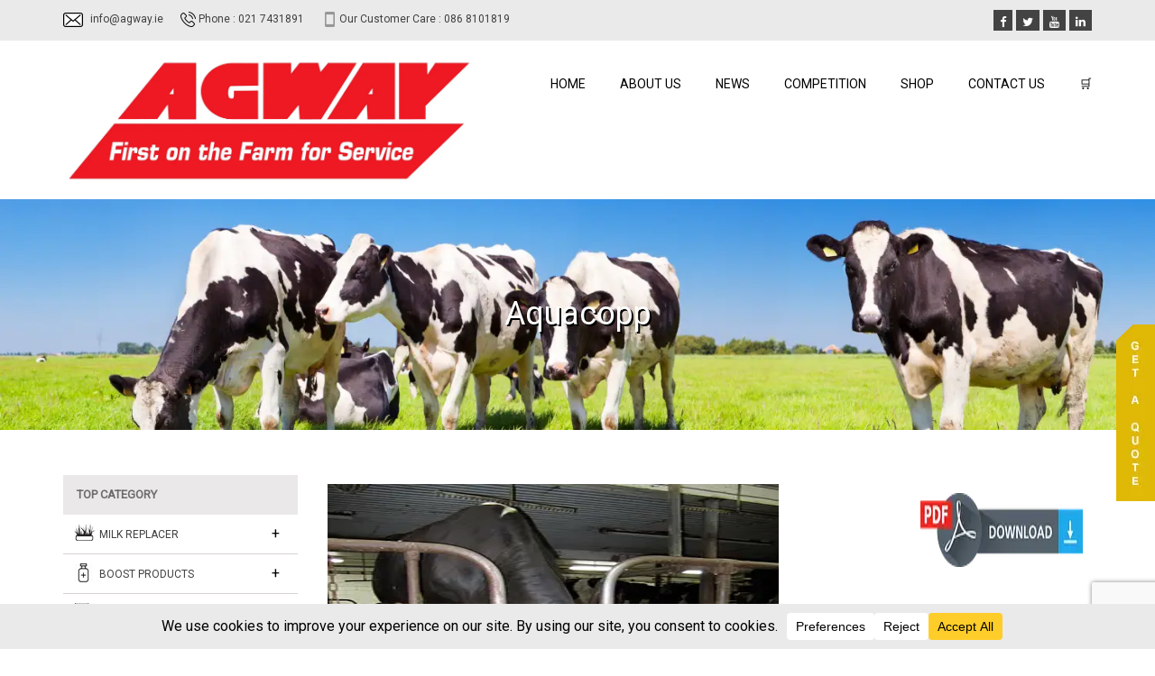

--- FILE ---
content_type: text/html; charset=utf-8
request_url: https://www.google.com/recaptcha/api2/anchor?ar=1&k=6LfQmv0hAAAAAGx-ApYKvuTlB4Q308lsd29Ux_Su&co=aHR0cHM6Ly9hZ3dheS5pZTo0NDM.&hl=en&v=PoyoqOPhxBO7pBk68S4YbpHZ&size=invisible&anchor-ms=20000&execute-ms=30000&cb=yb4359cc5ls1
body_size: 48691
content:
<!DOCTYPE HTML><html dir="ltr" lang="en"><head><meta http-equiv="Content-Type" content="text/html; charset=UTF-8">
<meta http-equiv="X-UA-Compatible" content="IE=edge">
<title>reCAPTCHA</title>
<style type="text/css">
/* cyrillic-ext */
@font-face {
  font-family: 'Roboto';
  font-style: normal;
  font-weight: 400;
  font-stretch: 100%;
  src: url(//fonts.gstatic.com/s/roboto/v48/KFO7CnqEu92Fr1ME7kSn66aGLdTylUAMa3GUBHMdazTgWw.woff2) format('woff2');
  unicode-range: U+0460-052F, U+1C80-1C8A, U+20B4, U+2DE0-2DFF, U+A640-A69F, U+FE2E-FE2F;
}
/* cyrillic */
@font-face {
  font-family: 'Roboto';
  font-style: normal;
  font-weight: 400;
  font-stretch: 100%;
  src: url(//fonts.gstatic.com/s/roboto/v48/KFO7CnqEu92Fr1ME7kSn66aGLdTylUAMa3iUBHMdazTgWw.woff2) format('woff2');
  unicode-range: U+0301, U+0400-045F, U+0490-0491, U+04B0-04B1, U+2116;
}
/* greek-ext */
@font-face {
  font-family: 'Roboto';
  font-style: normal;
  font-weight: 400;
  font-stretch: 100%;
  src: url(//fonts.gstatic.com/s/roboto/v48/KFO7CnqEu92Fr1ME7kSn66aGLdTylUAMa3CUBHMdazTgWw.woff2) format('woff2');
  unicode-range: U+1F00-1FFF;
}
/* greek */
@font-face {
  font-family: 'Roboto';
  font-style: normal;
  font-weight: 400;
  font-stretch: 100%;
  src: url(//fonts.gstatic.com/s/roboto/v48/KFO7CnqEu92Fr1ME7kSn66aGLdTylUAMa3-UBHMdazTgWw.woff2) format('woff2');
  unicode-range: U+0370-0377, U+037A-037F, U+0384-038A, U+038C, U+038E-03A1, U+03A3-03FF;
}
/* math */
@font-face {
  font-family: 'Roboto';
  font-style: normal;
  font-weight: 400;
  font-stretch: 100%;
  src: url(//fonts.gstatic.com/s/roboto/v48/KFO7CnqEu92Fr1ME7kSn66aGLdTylUAMawCUBHMdazTgWw.woff2) format('woff2');
  unicode-range: U+0302-0303, U+0305, U+0307-0308, U+0310, U+0312, U+0315, U+031A, U+0326-0327, U+032C, U+032F-0330, U+0332-0333, U+0338, U+033A, U+0346, U+034D, U+0391-03A1, U+03A3-03A9, U+03B1-03C9, U+03D1, U+03D5-03D6, U+03F0-03F1, U+03F4-03F5, U+2016-2017, U+2034-2038, U+203C, U+2040, U+2043, U+2047, U+2050, U+2057, U+205F, U+2070-2071, U+2074-208E, U+2090-209C, U+20D0-20DC, U+20E1, U+20E5-20EF, U+2100-2112, U+2114-2115, U+2117-2121, U+2123-214F, U+2190, U+2192, U+2194-21AE, U+21B0-21E5, U+21F1-21F2, U+21F4-2211, U+2213-2214, U+2216-22FF, U+2308-230B, U+2310, U+2319, U+231C-2321, U+2336-237A, U+237C, U+2395, U+239B-23B7, U+23D0, U+23DC-23E1, U+2474-2475, U+25AF, U+25B3, U+25B7, U+25BD, U+25C1, U+25CA, U+25CC, U+25FB, U+266D-266F, U+27C0-27FF, U+2900-2AFF, U+2B0E-2B11, U+2B30-2B4C, U+2BFE, U+3030, U+FF5B, U+FF5D, U+1D400-1D7FF, U+1EE00-1EEFF;
}
/* symbols */
@font-face {
  font-family: 'Roboto';
  font-style: normal;
  font-weight: 400;
  font-stretch: 100%;
  src: url(//fonts.gstatic.com/s/roboto/v48/KFO7CnqEu92Fr1ME7kSn66aGLdTylUAMaxKUBHMdazTgWw.woff2) format('woff2');
  unicode-range: U+0001-000C, U+000E-001F, U+007F-009F, U+20DD-20E0, U+20E2-20E4, U+2150-218F, U+2190, U+2192, U+2194-2199, U+21AF, U+21E6-21F0, U+21F3, U+2218-2219, U+2299, U+22C4-22C6, U+2300-243F, U+2440-244A, U+2460-24FF, U+25A0-27BF, U+2800-28FF, U+2921-2922, U+2981, U+29BF, U+29EB, U+2B00-2BFF, U+4DC0-4DFF, U+FFF9-FFFB, U+10140-1018E, U+10190-1019C, U+101A0, U+101D0-101FD, U+102E0-102FB, U+10E60-10E7E, U+1D2C0-1D2D3, U+1D2E0-1D37F, U+1F000-1F0FF, U+1F100-1F1AD, U+1F1E6-1F1FF, U+1F30D-1F30F, U+1F315, U+1F31C, U+1F31E, U+1F320-1F32C, U+1F336, U+1F378, U+1F37D, U+1F382, U+1F393-1F39F, U+1F3A7-1F3A8, U+1F3AC-1F3AF, U+1F3C2, U+1F3C4-1F3C6, U+1F3CA-1F3CE, U+1F3D4-1F3E0, U+1F3ED, U+1F3F1-1F3F3, U+1F3F5-1F3F7, U+1F408, U+1F415, U+1F41F, U+1F426, U+1F43F, U+1F441-1F442, U+1F444, U+1F446-1F449, U+1F44C-1F44E, U+1F453, U+1F46A, U+1F47D, U+1F4A3, U+1F4B0, U+1F4B3, U+1F4B9, U+1F4BB, U+1F4BF, U+1F4C8-1F4CB, U+1F4D6, U+1F4DA, U+1F4DF, U+1F4E3-1F4E6, U+1F4EA-1F4ED, U+1F4F7, U+1F4F9-1F4FB, U+1F4FD-1F4FE, U+1F503, U+1F507-1F50B, U+1F50D, U+1F512-1F513, U+1F53E-1F54A, U+1F54F-1F5FA, U+1F610, U+1F650-1F67F, U+1F687, U+1F68D, U+1F691, U+1F694, U+1F698, U+1F6AD, U+1F6B2, U+1F6B9-1F6BA, U+1F6BC, U+1F6C6-1F6CF, U+1F6D3-1F6D7, U+1F6E0-1F6EA, U+1F6F0-1F6F3, U+1F6F7-1F6FC, U+1F700-1F7FF, U+1F800-1F80B, U+1F810-1F847, U+1F850-1F859, U+1F860-1F887, U+1F890-1F8AD, U+1F8B0-1F8BB, U+1F8C0-1F8C1, U+1F900-1F90B, U+1F93B, U+1F946, U+1F984, U+1F996, U+1F9E9, U+1FA00-1FA6F, U+1FA70-1FA7C, U+1FA80-1FA89, U+1FA8F-1FAC6, U+1FACE-1FADC, U+1FADF-1FAE9, U+1FAF0-1FAF8, U+1FB00-1FBFF;
}
/* vietnamese */
@font-face {
  font-family: 'Roboto';
  font-style: normal;
  font-weight: 400;
  font-stretch: 100%;
  src: url(//fonts.gstatic.com/s/roboto/v48/KFO7CnqEu92Fr1ME7kSn66aGLdTylUAMa3OUBHMdazTgWw.woff2) format('woff2');
  unicode-range: U+0102-0103, U+0110-0111, U+0128-0129, U+0168-0169, U+01A0-01A1, U+01AF-01B0, U+0300-0301, U+0303-0304, U+0308-0309, U+0323, U+0329, U+1EA0-1EF9, U+20AB;
}
/* latin-ext */
@font-face {
  font-family: 'Roboto';
  font-style: normal;
  font-weight: 400;
  font-stretch: 100%;
  src: url(//fonts.gstatic.com/s/roboto/v48/KFO7CnqEu92Fr1ME7kSn66aGLdTylUAMa3KUBHMdazTgWw.woff2) format('woff2');
  unicode-range: U+0100-02BA, U+02BD-02C5, U+02C7-02CC, U+02CE-02D7, U+02DD-02FF, U+0304, U+0308, U+0329, U+1D00-1DBF, U+1E00-1E9F, U+1EF2-1EFF, U+2020, U+20A0-20AB, U+20AD-20C0, U+2113, U+2C60-2C7F, U+A720-A7FF;
}
/* latin */
@font-face {
  font-family: 'Roboto';
  font-style: normal;
  font-weight: 400;
  font-stretch: 100%;
  src: url(//fonts.gstatic.com/s/roboto/v48/KFO7CnqEu92Fr1ME7kSn66aGLdTylUAMa3yUBHMdazQ.woff2) format('woff2');
  unicode-range: U+0000-00FF, U+0131, U+0152-0153, U+02BB-02BC, U+02C6, U+02DA, U+02DC, U+0304, U+0308, U+0329, U+2000-206F, U+20AC, U+2122, U+2191, U+2193, U+2212, U+2215, U+FEFF, U+FFFD;
}
/* cyrillic-ext */
@font-face {
  font-family: 'Roboto';
  font-style: normal;
  font-weight: 500;
  font-stretch: 100%;
  src: url(//fonts.gstatic.com/s/roboto/v48/KFO7CnqEu92Fr1ME7kSn66aGLdTylUAMa3GUBHMdazTgWw.woff2) format('woff2');
  unicode-range: U+0460-052F, U+1C80-1C8A, U+20B4, U+2DE0-2DFF, U+A640-A69F, U+FE2E-FE2F;
}
/* cyrillic */
@font-face {
  font-family: 'Roboto';
  font-style: normal;
  font-weight: 500;
  font-stretch: 100%;
  src: url(//fonts.gstatic.com/s/roboto/v48/KFO7CnqEu92Fr1ME7kSn66aGLdTylUAMa3iUBHMdazTgWw.woff2) format('woff2');
  unicode-range: U+0301, U+0400-045F, U+0490-0491, U+04B0-04B1, U+2116;
}
/* greek-ext */
@font-face {
  font-family: 'Roboto';
  font-style: normal;
  font-weight: 500;
  font-stretch: 100%;
  src: url(//fonts.gstatic.com/s/roboto/v48/KFO7CnqEu92Fr1ME7kSn66aGLdTylUAMa3CUBHMdazTgWw.woff2) format('woff2');
  unicode-range: U+1F00-1FFF;
}
/* greek */
@font-face {
  font-family: 'Roboto';
  font-style: normal;
  font-weight: 500;
  font-stretch: 100%;
  src: url(//fonts.gstatic.com/s/roboto/v48/KFO7CnqEu92Fr1ME7kSn66aGLdTylUAMa3-UBHMdazTgWw.woff2) format('woff2');
  unicode-range: U+0370-0377, U+037A-037F, U+0384-038A, U+038C, U+038E-03A1, U+03A3-03FF;
}
/* math */
@font-face {
  font-family: 'Roboto';
  font-style: normal;
  font-weight: 500;
  font-stretch: 100%;
  src: url(//fonts.gstatic.com/s/roboto/v48/KFO7CnqEu92Fr1ME7kSn66aGLdTylUAMawCUBHMdazTgWw.woff2) format('woff2');
  unicode-range: U+0302-0303, U+0305, U+0307-0308, U+0310, U+0312, U+0315, U+031A, U+0326-0327, U+032C, U+032F-0330, U+0332-0333, U+0338, U+033A, U+0346, U+034D, U+0391-03A1, U+03A3-03A9, U+03B1-03C9, U+03D1, U+03D5-03D6, U+03F0-03F1, U+03F4-03F5, U+2016-2017, U+2034-2038, U+203C, U+2040, U+2043, U+2047, U+2050, U+2057, U+205F, U+2070-2071, U+2074-208E, U+2090-209C, U+20D0-20DC, U+20E1, U+20E5-20EF, U+2100-2112, U+2114-2115, U+2117-2121, U+2123-214F, U+2190, U+2192, U+2194-21AE, U+21B0-21E5, U+21F1-21F2, U+21F4-2211, U+2213-2214, U+2216-22FF, U+2308-230B, U+2310, U+2319, U+231C-2321, U+2336-237A, U+237C, U+2395, U+239B-23B7, U+23D0, U+23DC-23E1, U+2474-2475, U+25AF, U+25B3, U+25B7, U+25BD, U+25C1, U+25CA, U+25CC, U+25FB, U+266D-266F, U+27C0-27FF, U+2900-2AFF, U+2B0E-2B11, U+2B30-2B4C, U+2BFE, U+3030, U+FF5B, U+FF5D, U+1D400-1D7FF, U+1EE00-1EEFF;
}
/* symbols */
@font-face {
  font-family: 'Roboto';
  font-style: normal;
  font-weight: 500;
  font-stretch: 100%;
  src: url(//fonts.gstatic.com/s/roboto/v48/KFO7CnqEu92Fr1ME7kSn66aGLdTylUAMaxKUBHMdazTgWw.woff2) format('woff2');
  unicode-range: U+0001-000C, U+000E-001F, U+007F-009F, U+20DD-20E0, U+20E2-20E4, U+2150-218F, U+2190, U+2192, U+2194-2199, U+21AF, U+21E6-21F0, U+21F3, U+2218-2219, U+2299, U+22C4-22C6, U+2300-243F, U+2440-244A, U+2460-24FF, U+25A0-27BF, U+2800-28FF, U+2921-2922, U+2981, U+29BF, U+29EB, U+2B00-2BFF, U+4DC0-4DFF, U+FFF9-FFFB, U+10140-1018E, U+10190-1019C, U+101A0, U+101D0-101FD, U+102E0-102FB, U+10E60-10E7E, U+1D2C0-1D2D3, U+1D2E0-1D37F, U+1F000-1F0FF, U+1F100-1F1AD, U+1F1E6-1F1FF, U+1F30D-1F30F, U+1F315, U+1F31C, U+1F31E, U+1F320-1F32C, U+1F336, U+1F378, U+1F37D, U+1F382, U+1F393-1F39F, U+1F3A7-1F3A8, U+1F3AC-1F3AF, U+1F3C2, U+1F3C4-1F3C6, U+1F3CA-1F3CE, U+1F3D4-1F3E0, U+1F3ED, U+1F3F1-1F3F3, U+1F3F5-1F3F7, U+1F408, U+1F415, U+1F41F, U+1F426, U+1F43F, U+1F441-1F442, U+1F444, U+1F446-1F449, U+1F44C-1F44E, U+1F453, U+1F46A, U+1F47D, U+1F4A3, U+1F4B0, U+1F4B3, U+1F4B9, U+1F4BB, U+1F4BF, U+1F4C8-1F4CB, U+1F4D6, U+1F4DA, U+1F4DF, U+1F4E3-1F4E6, U+1F4EA-1F4ED, U+1F4F7, U+1F4F9-1F4FB, U+1F4FD-1F4FE, U+1F503, U+1F507-1F50B, U+1F50D, U+1F512-1F513, U+1F53E-1F54A, U+1F54F-1F5FA, U+1F610, U+1F650-1F67F, U+1F687, U+1F68D, U+1F691, U+1F694, U+1F698, U+1F6AD, U+1F6B2, U+1F6B9-1F6BA, U+1F6BC, U+1F6C6-1F6CF, U+1F6D3-1F6D7, U+1F6E0-1F6EA, U+1F6F0-1F6F3, U+1F6F7-1F6FC, U+1F700-1F7FF, U+1F800-1F80B, U+1F810-1F847, U+1F850-1F859, U+1F860-1F887, U+1F890-1F8AD, U+1F8B0-1F8BB, U+1F8C0-1F8C1, U+1F900-1F90B, U+1F93B, U+1F946, U+1F984, U+1F996, U+1F9E9, U+1FA00-1FA6F, U+1FA70-1FA7C, U+1FA80-1FA89, U+1FA8F-1FAC6, U+1FACE-1FADC, U+1FADF-1FAE9, U+1FAF0-1FAF8, U+1FB00-1FBFF;
}
/* vietnamese */
@font-face {
  font-family: 'Roboto';
  font-style: normal;
  font-weight: 500;
  font-stretch: 100%;
  src: url(//fonts.gstatic.com/s/roboto/v48/KFO7CnqEu92Fr1ME7kSn66aGLdTylUAMa3OUBHMdazTgWw.woff2) format('woff2');
  unicode-range: U+0102-0103, U+0110-0111, U+0128-0129, U+0168-0169, U+01A0-01A1, U+01AF-01B0, U+0300-0301, U+0303-0304, U+0308-0309, U+0323, U+0329, U+1EA0-1EF9, U+20AB;
}
/* latin-ext */
@font-face {
  font-family: 'Roboto';
  font-style: normal;
  font-weight: 500;
  font-stretch: 100%;
  src: url(//fonts.gstatic.com/s/roboto/v48/KFO7CnqEu92Fr1ME7kSn66aGLdTylUAMa3KUBHMdazTgWw.woff2) format('woff2');
  unicode-range: U+0100-02BA, U+02BD-02C5, U+02C7-02CC, U+02CE-02D7, U+02DD-02FF, U+0304, U+0308, U+0329, U+1D00-1DBF, U+1E00-1E9F, U+1EF2-1EFF, U+2020, U+20A0-20AB, U+20AD-20C0, U+2113, U+2C60-2C7F, U+A720-A7FF;
}
/* latin */
@font-face {
  font-family: 'Roboto';
  font-style: normal;
  font-weight: 500;
  font-stretch: 100%;
  src: url(//fonts.gstatic.com/s/roboto/v48/KFO7CnqEu92Fr1ME7kSn66aGLdTylUAMa3yUBHMdazQ.woff2) format('woff2');
  unicode-range: U+0000-00FF, U+0131, U+0152-0153, U+02BB-02BC, U+02C6, U+02DA, U+02DC, U+0304, U+0308, U+0329, U+2000-206F, U+20AC, U+2122, U+2191, U+2193, U+2212, U+2215, U+FEFF, U+FFFD;
}
/* cyrillic-ext */
@font-face {
  font-family: 'Roboto';
  font-style: normal;
  font-weight: 900;
  font-stretch: 100%;
  src: url(//fonts.gstatic.com/s/roboto/v48/KFO7CnqEu92Fr1ME7kSn66aGLdTylUAMa3GUBHMdazTgWw.woff2) format('woff2');
  unicode-range: U+0460-052F, U+1C80-1C8A, U+20B4, U+2DE0-2DFF, U+A640-A69F, U+FE2E-FE2F;
}
/* cyrillic */
@font-face {
  font-family: 'Roboto';
  font-style: normal;
  font-weight: 900;
  font-stretch: 100%;
  src: url(//fonts.gstatic.com/s/roboto/v48/KFO7CnqEu92Fr1ME7kSn66aGLdTylUAMa3iUBHMdazTgWw.woff2) format('woff2');
  unicode-range: U+0301, U+0400-045F, U+0490-0491, U+04B0-04B1, U+2116;
}
/* greek-ext */
@font-face {
  font-family: 'Roboto';
  font-style: normal;
  font-weight: 900;
  font-stretch: 100%;
  src: url(//fonts.gstatic.com/s/roboto/v48/KFO7CnqEu92Fr1ME7kSn66aGLdTylUAMa3CUBHMdazTgWw.woff2) format('woff2');
  unicode-range: U+1F00-1FFF;
}
/* greek */
@font-face {
  font-family: 'Roboto';
  font-style: normal;
  font-weight: 900;
  font-stretch: 100%;
  src: url(//fonts.gstatic.com/s/roboto/v48/KFO7CnqEu92Fr1ME7kSn66aGLdTylUAMa3-UBHMdazTgWw.woff2) format('woff2');
  unicode-range: U+0370-0377, U+037A-037F, U+0384-038A, U+038C, U+038E-03A1, U+03A3-03FF;
}
/* math */
@font-face {
  font-family: 'Roboto';
  font-style: normal;
  font-weight: 900;
  font-stretch: 100%;
  src: url(//fonts.gstatic.com/s/roboto/v48/KFO7CnqEu92Fr1ME7kSn66aGLdTylUAMawCUBHMdazTgWw.woff2) format('woff2');
  unicode-range: U+0302-0303, U+0305, U+0307-0308, U+0310, U+0312, U+0315, U+031A, U+0326-0327, U+032C, U+032F-0330, U+0332-0333, U+0338, U+033A, U+0346, U+034D, U+0391-03A1, U+03A3-03A9, U+03B1-03C9, U+03D1, U+03D5-03D6, U+03F0-03F1, U+03F4-03F5, U+2016-2017, U+2034-2038, U+203C, U+2040, U+2043, U+2047, U+2050, U+2057, U+205F, U+2070-2071, U+2074-208E, U+2090-209C, U+20D0-20DC, U+20E1, U+20E5-20EF, U+2100-2112, U+2114-2115, U+2117-2121, U+2123-214F, U+2190, U+2192, U+2194-21AE, U+21B0-21E5, U+21F1-21F2, U+21F4-2211, U+2213-2214, U+2216-22FF, U+2308-230B, U+2310, U+2319, U+231C-2321, U+2336-237A, U+237C, U+2395, U+239B-23B7, U+23D0, U+23DC-23E1, U+2474-2475, U+25AF, U+25B3, U+25B7, U+25BD, U+25C1, U+25CA, U+25CC, U+25FB, U+266D-266F, U+27C0-27FF, U+2900-2AFF, U+2B0E-2B11, U+2B30-2B4C, U+2BFE, U+3030, U+FF5B, U+FF5D, U+1D400-1D7FF, U+1EE00-1EEFF;
}
/* symbols */
@font-face {
  font-family: 'Roboto';
  font-style: normal;
  font-weight: 900;
  font-stretch: 100%;
  src: url(//fonts.gstatic.com/s/roboto/v48/KFO7CnqEu92Fr1ME7kSn66aGLdTylUAMaxKUBHMdazTgWw.woff2) format('woff2');
  unicode-range: U+0001-000C, U+000E-001F, U+007F-009F, U+20DD-20E0, U+20E2-20E4, U+2150-218F, U+2190, U+2192, U+2194-2199, U+21AF, U+21E6-21F0, U+21F3, U+2218-2219, U+2299, U+22C4-22C6, U+2300-243F, U+2440-244A, U+2460-24FF, U+25A0-27BF, U+2800-28FF, U+2921-2922, U+2981, U+29BF, U+29EB, U+2B00-2BFF, U+4DC0-4DFF, U+FFF9-FFFB, U+10140-1018E, U+10190-1019C, U+101A0, U+101D0-101FD, U+102E0-102FB, U+10E60-10E7E, U+1D2C0-1D2D3, U+1D2E0-1D37F, U+1F000-1F0FF, U+1F100-1F1AD, U+1F1E6-1F1FF, U+1F30D-1F30F, U+1F315, U+1F31C, U+1F31E, U+1F320-1F32C, U+1F336, U+1F378, U+1F37D, U+1F382, U+1F393-1F39F, U+1F3A7-1F3A8, U+1F3AC-1F3AF, U+1F3C2, U+1F3C4-1F3C6, U+1F3CA-1F3CE, U+1F3D4-1F3E0, U+1F3ED, U+1F3F1-1F3F3, U+1F3F5-1F3F7, U+1F408, U+1F415, U+1F41F, U+1F426, U+1F43F, U+1F441-1F442, U+1F444, U+1F446-1F449, U+1F44C-1F44E, U+1F453, U+1F46A, U+1F47D, U+1F4A3, U+1F4B0, U+1F4B3, U+1F4B9, U+1F4BB, U+1F4BF, U+1F4C8-1F4CB, U+1F4D6, U+1F4DA, U+1F4DF, U+1F4E3-1F4E6, U+1F4EA-1F4ED, U+1F4F7, U+1F4F9-1F4FB, U+1F4FD-1F4FE, U+1F503, U+1F507-1F50B, U+1F50D, U+1F512-1F513, U+1F53E-1F54A, U+1F54F-1F5FA, U+1F610, U+1F650-1F67F, U+1F687, U+1F68D, U+1F691, U+1F694, U+1F698, U+1F6AD, U+1F6B2, U+1F6B9-1F6BA, U+1F6BC, U+1F6C6-1F6CF, U+1F6D3-1F6D7, U+1F6E0-1F6EA, U+1F6F0-1F6F3, U+1F6F7-1F6FC, U+1F700-1F7FF, U+1F800-1F80B, U+1F810-1F847, U+1F850-1F859, U+1F860-1F887, U+1F890-1F8AD, U+1F8B0-1F8BB, U+1F8C0-1F8C1, U+1F900-1F90B, U+1F93B, U+1F946, U+1F984, U+1F996, U+1F9E9, U+1FA00-1FA6F, U+1FA70-1FA7C, U+1FA80-1FA89, U+1FA8F-1FAC6, U+1FACE-1FADC, U+1FADF-1FAE9, U+1FAF0-1FAF8, U+1FB00-1FBFF;
}
/* vietnamese */
@font-face {
  font-family: 'Roboto';
  font-style: normal;
  font-weight: 900;
  font-stretch: 100%;
  src: url(//fonts.gstatic.com/s/roboto/v48/KFO7CnqEu92Fr1ME7kSn66aGLdTylUAMa3OUBHMdazTgWw.woff2) format('woff2');
  unicode-range: U+0102-0103, U+0110-0111, U+0128-0129, U+0168-0169, U+01A0-01A1, U+01AF-01B0, U+0300-0301, U+0303-0304, U+0308-0309, U+0323, U+0329, U+1EA0-1EF9, U+20AB;
}
/* latin-ext */
@font-face {
  font-family: 'Roboto';
  font-style: normal;
  font-weight: 900;
  font-stretch: 100%;
  src: url(//fonts.gstatic.com/s/roboto/v48/KFO7CnqEu92Fr1ME7kSn66aGLdTylUAMa3KUBHMdazTgWw.woff2) format('woff2');
  unicode-range: U+0100-02BA, U+02BD-02C5, U+02C7-02CC, U+02CE-02D7, U+02DD-02FF, U+0304, U+0308, U+0329, U+1D00-1DBF, U+1E00-1E9F, U+1EF2-1EFF, U+2020, U+20A0-20AB, U+20AD-20C0, U+2113, U+2C60-2C7F, U+A720-A7FF;
}
/* latin */
@font-face {
  font-family: 'Roboto';
  font-style: normal;
  font-weight: 900;
  font-stretch: 100%;
  src: url(//fonts.gstatic.com/s/roboto/v48/KFO7CnqEu92Fr1ME7kSn66aGLdTylUAMa3yUBHMdazQ.woff2) format('woff2');
  unicode-range: U+0000-00FF, U+0131, U+0152-0153, U+02BB-02BC, U+02C6, U+02DA, U+02DC, U+0304, U+0308, U+0329, U+2000-206F, U+20AC, U+2122, U+2191, U+2193, U+2212, U+2215, U+FEFF, U+FFFD;
}

</style>
<link rel="stylesheet" type="text/css" href="https://www.gstatic.com/recaptcha/releases/PoyoqOPhxBO7pBk68S4YbpHZ/styles__ltr.css">
<script nonce="0POyDzCCt4ftf_zJ7QlxUQ" type="text/javascript">window['__recaptcha_api'] = 'https://www.google.com/recaptcha/api2/';</script>
<script type="text/javascript" src="https://www.gstatic.com/recaptcha/releases/PoyoqOPhxBO7pBk68S4YbpHZ/recaptcha__en.js" nonce="0POyDzCCt4ftf_zJ7QlxUQ">
      
    </script></head>
<body><div id="rc-anchor-alert" class="rc-anchor-alert"></div>
<input type="hidden" id="recaptcha-token" value="[base64]">
<script type="text/javascript" nonce="0POyDzCCt4ftf_zJ7QlxUQ">
      recaptcha.anchor.Main.init("[\x22ainput\x22,[\x22bgdata\x22,\x22\x22,\[base64]/[base64]/[base64]/[base64]/[base64]/[base64]/KGcoTywyNTMsTy5PKSxVRyhPLEMpKTpnKE8sMjUzLEMpLE8pKSxsKSksTykpfSxieT1mdW5jdGlvbihDLE8sdSxsKXtmb3IobD0odT1SKEMpLDApO08+MDtPLS0pbD1sPDw4fFooQyk7ZyhDLHUsbCl9LFVHPWZ1bmN0aW9uKEMsTyl7Qy5pLmxlbmd0aD4xMDQ/[base64]/[base64]/[base64]/[base64]/[base64]/[base64]/[base64]\\u003d\x22,\[base64]\x22,\x22w5zDo2/[base64]/wqbDqyF2YgsVfcO8wqsFwoLCjsKUaMONwrDCi8KjwrfCjcObNSoGBMKMBsKaYxgKAnvCsiNuwp0JWXLDt8K4GcOSVcKbwrcMworCojB8w6XCk8KwbcOlNA7Dj8K3wqF2SAvCjMKiZnxnwqQuXMOfw7cGw6TCmwnCgiDCmhfDuMO4IsKNwp/[base64]/woDCnsOFwr9WAnIDH2o/YCx0WMOFw7Y+BDnCi8OBBcOEw54JcF3DrhfCm2TCscKxwoDDu2N/VGAHw4dpDzbDjQtfwq0+F8KHw7nDhUTChsOtw7Flwp7CjcK3QsKfW1XCgsOdw6nDm8OgdcOAw6PCkcKSw7cXwrQYwp9xwo/CsMO8w4kXwrLDncKbw57CmB5aFsOQUsOgT1HDpHcCw7TCoGQlw5TDqTdgwr4Iw7jCvzbDtHhUNcK+wqpKBcO2HsKxOcKhwqgiw5fCoArCr8OIElQyHAHDkUvCmAp0wqRFc8OzFEd7c8O8wo/Cvn5QwplowqfCkDBkw6TDvVgVYhPCpcOtwpw0eMOyw57Ci8OiwpxPJWnDuH8dEWIdCcOFP3NWYlrCssOPaxdobm9jw4XCrcOWwofCuMOrd0cILsKuwrg6wpYXw5fDi8KsARbDpRF+XcOdUA7CncKYLiPDoMONLsKOw4lMwpLDugPDgl/CkgzCknHCpm3DosK8Ex8Sw4N/w74YAsKQQcKSNylEJBzCvi/DkRnDvmbDvGbDrMKDwoFfwrXCoMKtHG3DtirCm8KWCTTCm2PDnMKtw7kXLMKBEHETw4PCgGjDrQzDrcKmY8OhwqfDmy8GTkPCojPDi1/CjjIARzDChcOmwqQrw5TDrMKEbQ/CsTZ0KmTDucKSwoLDpm/[base64]/Cq2Z+McKuw45iQsKCw7Quwp5gXsKPw790DSURw5NbQsK9w6F1wpfCg8KoAH7Cq8KfGX9hw5EKw5V3bzPCnsO+GGbDmgU7PTQVVi8dwo9pZynDgCXDgcKZOx53JsKYFMK3wpZqcRnDiF/ChF8XwrA1alDDscO9wqLDjArDicOaIsOow4YiFzdQLyrDjxVkwpXDj8O4K2DDtsKOMwlDM8OFwqHDmsKJw6/CqjvCg8OkDXLCqMKsw7ImwrnCuTnCnsODBcOXw6MQHkUAwqPCoBBtQybDrBENbxlOw5Yxw53DqcOrw7UmORUGGgQOwrvDhWXCgF0FA8KCKhfCmcOBWDzDki/DsMK0aTJCVsKYw7XDg1xsw57CosOxLsOiw7XCl8OZw6Zgw5rDp8KtBhTCmFtAwpnDqsOBwok2YgfDlcO8RMKew681E8OOw4PCi8Ozw5/[base64]/DhvConpFcxhuw481YwMSUBVQPlBYFGwfw6UkVkLDtsOACcOhwqXDk1PDtMOcIMK7d1dWw43CgsKjfEAXwqUzasK+w7DCgQrDtMKBdA/CqcOJw7/[base64]/DsVxhe0nCtcOTw4jCvsOwwpzCizFIwqXDhsOZwpVhw4MLw5ENNnEtw6jDn8KmPyzCg8O+Rg/DhWzDnMONEmpVwqsvwrhmw4NLw7vDlSEJw7Q5A8Oaw4YPwpDCiSxhRcO7wpzDq8OONsOHTiZMcnwfeQbCgcOBa8OTLsOYw5YDT8K/JsObacKiE8KlwrfCkybDqSBfcC3CqMKefBDDisOHw4jCqsOjcBLDjsOPSiZ9cnHDqDdBwqDCvsK/NcOsWsOew6jDnw7CmEwFw6fDoMOqLTTDpkIJVQXCs18DFxlWT2nCqUx5wrYrwq0oXiBYwq9IMMKXeMKRDsOfwr/CrcKkwrrCpGTCuCtvw7ZXw58TNXnCt3fCq1EJP8O3wqEGXHzCjsO5fMKoeMKhR8OtJsKiw6HCnF7CqwvDlFdAIcKpXsO/P8OSw5tUDjNrw5h0SxwRZcORZBgTD8KUUHABwrTCqUwFajlIDMOgwrkSSHDCgsO1DsO8wpTDqQ5MQ8OWw5EfUcOLJQR2wqBNcBLDosOQZ8OIwpnDoH/DhBsCw7dTc8OqwqvCiUACbcOtw4w1EsKRwrAFw7HCmMKwSi/Cj8K4G0fDsDVKw50/ZMOGV8O7TsOyw5Fvw67CrSAEw64cw7wqw6QDwqlGYcKcNWlWwqNSwp9XAQrCvcOpw7LDnxIDw79vZcO5w5LDgsO8dxtJw5zClmnCpSTCsMKNZhE+wqzDqUwSw7nCtytKRgjDmcOFwoUzwrfCnMOOw54BwqMfHMO1w6jCjQjCuMOawqrChsOdwr5awokiQSDDgD0/woB8w7FJG1fClT1sC8OPEEktcxzChsKAwqPCjCLClsKRwq0HKsKIfMO/w5U1w5zDrMK8QMKxw4oTw4sVw7ZGbXHDpi1mwrEKw7YxwqHDqsK6GcOiwoXDkzsiw60eWcO9R3DChB1Twrk8KFxPw7TCq1xaRMKMQMOuVcKjIcKKRkDChU7DoMOHGsKsBg7CqW7DtcKwCMOjw5duXcOGfcKNw5/[base64]/DrWPDiMOrwrVvDkjDq8OCPEnDpFFscXnCh8KpGMK4W8K+w55zC8KLw68se2l1BzLCqSYKNBBGw59UUk07SiIPMnQmwp8Uw5wKwp4ewpHCoREEw6J+w6Y3W8KVw4QYDcKcN8OJw5Fzw7R8ZFNLwr1vC8Kvw5tlw6LDk2pgw7lZd8K4Zhd/wrXCmMOLecOUwokjKFslFMKEMFLDixh8wqjCtcOnNnHDgSPCnMOTRMKWTsKkEcOkwpXDmA0iwqQew6PDs3DCg8OBGsOmworDgsOuw50Jwrlbw4ogbQHChMKoJ8KqDsOVeETDqwTDrcK/w4fCrFROwoRMwojDoMOhwrVYwqzCtsKEH8KNYcKjIcKpZV/DvX1VwqbDsntPeTbCmcOUW0UZA8KcNsKwwrUyWFfDj8OxPMOJdGrDvx/[base64]/w5MNwqnDjj0hTw4Iw79EwqdzCFl8csOMwoTCp8O5w6vDljbDqSoCBsOgYcOSUMO8w5/CvMO9akrDpTJwZj3DocOzbMOrIUNYVMOxJgvDt8O4BsKWwoDCgMOULcKYw5TDr2zDjAvCsFbDucOyw6/Dj8O6H1UKU1McRE7CuMOEwqbCtcOOwpXCqMOOQMKrSi58Ly4/[base64]/CsMKvF8Odb1zDsMOxHcKARkxSwrfCjsOhbcONVybDs8Onw74yFMKzw7tbw64uSic2JMK9BhnCuyrCgMO3O8OVOS/CusOSwqxawoE9wqLCqcOBwqTDhW8Fw4wkwrYsasKICcOHWjwzJcK0w77CjCdtfUrDp8OuaA9zOcOEeC41wpNyTEDCmcKrDsK/[base64]/w6VXF8K9TcOZIcO0ZMKjw7kPwr0sw60MdMOTBcONKcOhw4DCtcKuwr3DmjhVwr7CrEspXMOmccKoOMK8bMOGFTJ4WsOSwpHDssOjwo7DgMK8Ym5DV8KPXnYPwrPDoMKIw6nDn8O/NMOvESluZjATcmNnd8OOeMKWwoLCrMKDwqULw6fCqcOow59fb8O9NsO6f8OSw44sw63CocOMwofDg8OFwpIoPW/ChFjCmMO7VGXCl8KTw5XDkRbDj1PCtcKIwqhVC8KsWsOSw4nCoQ/Csg5nw5HChsOMX8OCw4nDpsOQw7RjAsKtw7bDpsOSBcKDwrR0N8KiXhzCkMKPw63ChiM3wqbDi8K3fRjDk3fDgMOEw44uw6p7K8Klw6YlfMO/aEjDmsKpMkjDrSzDm155VMKcSW/Dp0/CqTnCrV3CnGTCpz0WQcKnHcKHwqXDpMKdwpnDjivDvVfCr3TCtcOmw7QPGk7CthLCgkjCs8KqXMKrw455wpZwRcK/UjJBw6VTDQdQw7fDmcOiF8KNVwrDpXrDtMOVwpDDj3Udw4LDuCnDtxoDRwHDiXh/ZTfDmcK1F8Ohw4hJw58Vw7RcMGhSMXfCrcOAw63CtkAEw6bCvDTDmBDDpMK5w5kYd2wPX8Kdw6/DgcKTZMOIw55Lwr8uw7lDO8Kmwog8w4I8woAaHcOPF3hEBcKRw5Rowp7DrcOGwp0lw4nDiS7Dhw/Dp8O+HmI8XcOdaMOpJVcUwqdHw5IBwogowokuwrnCvTXDjcOSDsKywoFAw63CksKsdcKDw4LClgtgYhfDnj3CqsOBGcK0HcO1ZT9pw71Cw7TDnFNfw7zDhH1YTsONY3HCvMO9KsORVSRLF8OlwoMQw7s1wqfDqwTDuS1Dw4IRSFzCgMOuw7jDgMKrwoobaTkNwrgww4/DoMOVw6UNwpURwrbCvm0+w6hMw5NVw5khw65sw6rDm8KoOnjDp2R8wrByVS8xwpjCpMOpJsKyC03DkcKKPMKywoPDmMOAAcKcw4/DhsOAwrZhw4E3N8K8w5QPw6gbWGFYbFhcLsK/RXPDmsKRecO4acK0w6Mnw7FpDihwecO3wq7Dki8LCsKvw5fCisOIwoXDqiAOwrXCsRlVwoRpw5RUw7/[base64]/CkcKTw59Tw5k9w7t0S8O2wqzCtiTDoVrCpyFiw6nDkkDDlsKjwoY0wqwxW8OhwpXCksOFwrlyw4QGw7rCgBbCmQJ1SCzDjMOUw5/[base64]/CtnbCvxTDjx5VDsK8bXZ5I1QVwppaYMOzw6gne8KqbBYaa1DDnRrCqMOiKAvCnDEEIcKXdXXCr8OlD23Cr8O1VsOdDCgtw6rDhsOWIijCnMOaflnDmWkQwrFtwpxNwrQEwqgtwrA5T3HDuzfDgMOgAjswAgHDvsKYwr0uOX/Dt8Oldi3Cri3DvcK6dcK5P8KEXcOCw7VgwqHDvHrCoh3DsAYNw5/[base64]/DpMOvSk7CnwvCngzCgkhvbVoZQxwHw5VXFMKQecO/w4BxeFPCgMOZw7fDrSXCrsO0bStNMRvDisK9wrwWw5YeworCuWdoQ8KKDsKZdVnCqHMXw5fCicKtwoYFwpQZScKWw4wcw5IBwpEGf8KUw7HDqMKHP8O3F3zCqTZ5w6vCkx/[base64]/CmzoNwp5lTMKuBlp2RnLDsTd+w4xEwqLDkQnDh0clwopcN3LCkWDCksO8woxEdVPDp8KwworCpsOxw7c7ecKlI2zCksKPRBlnwqZOWxFkGMOZBMKsQn/DlzU9XjPCtW4Ww4BXIEHChsO9NsKkwpDDgm3CqsOPw5DCo8KCChsvw6DDhsKuwqI/wrd3B8KUDcOoYsOaw4l0wqrDrkPCjsOqWzbCkGvCnMKFTTfDpcOvacOew5HCg8OuwpUjwr1bc1LDusOhPAMVwoHDigLCkmfCn3BqC3Jhwo/DtQwMG0TDixjDpMO5LQBkw5AmIDQ9L8KgBsOYYELCl37ClcOFw5Yxw5tDKAUpw5YswrjDpSbCiUNGLsOUDFcEwrQRTsKGLsOnw4fCqh9LwrZCwoPCiRXClHDCs8K/MUHCj3rCikl+wrkafQnCkcKJwpM9S8ONw7nDiyvChUDCuzdJccOvRMO9S8OBNAoODSZWwpc2w4/[base64]/[base64]/D8OZLCjDoCPDlE1kGMOewr4rw77DtxBnw4BRRcKEw5bCgMK0VRfCpn8FwrLCnhkzw61DNATDqH3Cp8ORw6rCnW/DnTjDsVdSTMKQwqzCkcKlw5vCiC02w4PCpMKLeTjCm8Ogw4rDssOUTAwQwrDCiREsOQoAw77Dp8KNwoDCjFEVcVDDtUbDgMK/JsOeQ1hRwrDDiMK7PsONwqVBw6xww4PCtkzCtVE4PALDrcKbdcKow70/w5TDsl7DhlgVw4TDvH/Co8OkB181OylHa2PDrHF6wpPDrGXDrsOTw4nDpAjDqcOnZcKUwovCvsOKIsO1Fj7Dtwo1YsK3W3TDqMOsS8KnEMKsw4fDnMKWwokswqzCo0/[base64]/Zj0Uwp3DnF4ww7DCssORw5MpwqPDgcK8I0wywrF3wrsKI8KXPCHDk1rDssKUTGpmFGTDt8K/TwLCsUQTw5sXw6coPgMbIGrCtsKNOmXClMKrdsOocsKkw7MOb8ObdAMEw6/[base64]/DuQnDhB/[base64]/DhMKjw6x9woXDog7CqSk3wrjCtcKaw4zCgTURw53CoHnDjsK7eMKiw6nDmsOBwq/DnGkrwoJXwojChcOyGMKdwrfCrzA0GA53UcKOwqJUcDIgwpxrasKbw7DCncOQKgjCl8OrRMKPR8OeGxZzwqTCkcOtKWfClMOQcUbDhcOhasKQwoF/fzPCgsO6woDDucKOBcKow71Gwo1iKidNZGBUwrvCo8OeegFIJ8Oowo3CnsK3woU4wo/DoAAwGsKuw4A8cjTCksOuw4vDiX3CpQzDn8KCwqRJdT4qw5JDw7XCjsKaw6kGw4/Dv3sVw4/[base64]/BF/[base64]/[base64]/DszF2Ag7CqWPCsgwOw6HCtyvClcKnw7LCumYWUcKyDmsQccO2U8OVwofDl8KBw4Mvw73Cl8KyfWXDp2cVwq/DsnZzX8K5woZZwrvCvxDCv0dHVBI/w57DpcOPw4NPwpN4worDmsKyFnXDn8OnwpklwosEFsOHazrCu8O3wrfChsO+wozDhDMnw5XDjEY+wpMxfD7Cr8OzCTBDRAIFOcKCaMOXGXRSEsKcw57DkUtewrQgHmfDqURww67Dq1bDscKDaT5Aw7PChVtqwr/CqCtaf3XDqFDChF7ClMOOwrvCi8O7b3jDhC3DocOqJxFmw7vCg1VcwpkwZsK2N8OIahJ8w5FhesOGFGItw6oUwqXDrsO2R8OubS/ChybCr0HDlUbDl8Ohw6vDgcO/w6J5P8OqfRgGbgwCACXDjXHCjw3Cv2DDuUYUHsKUFsKkwrrCpjLCviHDt8K7GRXDjMK4fsOewpDDtcOjUsK4O8O1w4hELxwmw7/DlH/ClMOlw7/CizXCp3nDhR8cw67CqMKowq8XYMKVw7LCsDvCmsO6MB3DssOswrI5fBNxCsKJG1c9w5B7SMKhwr7CvsOCcsKDw7DDnsOKwq/CsiQzw5dPwqZcw4zChsKqH3DCvEvDuMKyaz06wrxFwrFvOMKSUzY4wrvCmMKbw71PAFs7W8KEGMKTaMKqOSJxw6Qbw6BjQ8O1Y8OnJsKVTMOyw4Fdw6fCgcKEw5fCkHA6HMORw6EOw6jCv8KEwrA+woJmJkw6QcO/w68iw7oiT2jDmGbDt8ONHm3Dl8OVwprCkWPDjz5KJQc2DFXCpDHClsKrJT5CwrTDrMKDByEZKcO+BGoIwrRNw5ZcN8OWw77CsDovwqwgLADCsx/DlcKAwokPHcKcUsO5wp0zXiLDhsOXwp/DucKZw4DCu8KRcWHCt8KrOMO2w7kGUARLGRvDkcKMw5TDhsOYwq/DpTgsIltfGBPCt8KbFsOKesO8wqPDnsOYwq9efsOXa8KDwpTDisOgwqbCpAkbF8KzEjI6MMKuw7QAfMKsV8KDwoLDrcKZU3ldb2jDrsODUMK0MRAce3jDhMOwNX11emAKwqVOw4kgL8OPwp1Kw4/CsCYiRG/CtMKpw7UiwrpADhgHw5PDisKwDMKbfifCo8OHw7jDnsKrw6nDpMOvwrvCvwLCgsKOwocBwprCh8KhK0LCqjt/X8KOwrPCrsO+wqoBw6hjdcOnw5x6HcOcH8OEw4DDuxdTw4PDtcOiasOEw5hzJQAkwpg0wqrCpsOTwqvDph7CksOKNAHDo8Otwo/DkmUUw5FVwpJvWsKmw6AMwr7CqSU2RXlKwo7DmxnChX0CwoUGwo3Dh8KmJsKqwoU2w75TU8Ohw5ZnwqJow7bDg1bCisKVw5JDNT1hw5laGAPDiXvDjH5xEy5nw5d2G194wowIIcOlLsK8wqnDtFrDvMKQwp/CgMKbwrx4eBvCqUhhwp8BJ8O7wrPCuXcjH03Cr8KDEMOsADEpw5PCk1LCgkhcwqlvw4/CmcO/YyxtY3pCc8KdfMK2a8Obw6HChsOAw5A5wowedWjDmMOAAApAw6HDjcKAaXEYG8K+DHnClXALw6gbMsOcwqkGwpxranIrUAE8w5xUccK5w5TDgRk9RmbCgMKIRmjCksOKw7ETHhxIRHXDhm/[base64]/CsXLDpnc1Bi5UMydQw4xxD8OewowtwovDsnwpLXjCnlEQw4gCwpd8w4/DgDfCh0Epw6/CtH0cwqvDtR/DvDtqwpJBw4siw6wqaGrCosKKecOowpPCgcOEwp0KwqxMcRodXSpMVVHCr0EFX8OOw7rCtw4iXybDtTVkZMK2w6rCk8KBQ8KXw5Bkw4B5wrnCsB9jw6lLJBFKYidKAsOQC8ORwp17wqnDrcK6wr1SDsKowpZ6EMOswrh7JXACwqY9wqLCs8O/ccOYwpbDnsORw5jCucOVT08WHwHCpRtyb8O2wpTDsGjDgSjDqUfCvsOHwoZ3OgHDry7DlMKFfcKZw5Y4w6hRw7zCisO/w5kweCXCnDRaWws5wqTCn8KUM8ORwqjCjSFywqsKPibDlcO6AcOJMsKrfMKWw7/CnGd0w6fCpsKWwr9MwpHCoU3Dg8KaVcOVw5Bdwo3CkynCu0R0RhTDgsKCw5tNSHjCuX/[base64]/[base64]/w7fDqzTDqsOrworCqcKIeMKtw6I6FFtKwrUVQV4eImULE8ODZCDDt8KqNRcKwqhOw6XDocONCsOjahPCoQ5lw44hLXbCgF4cU8OawrbCkVTClEVgRcO1dhBUwqfDg34swoUsUcKqwrzDnMOzJMOrwp/[base64]/[base64]/CvMOUZcKnwrfCiWbCncKAOMKvw6Q5GQACQ8OHwq98IAzDrcOmL8ODw4rDhDVuRAbCqWQgw7ljwq/DniLCnWcBwoHDncOjwpUzwrXDolgdHcKoUBgSw4ZKA8OjIy3CtMKCPwHCvwFiwp9aWcO6BsOAw6s/bcObcTXCmGlXwqEBwo5wVS11dcK5ScK8wrpBZsKqesOnZ0AlwrLDoQ/DgMKIwo1sBzgjKBdEw5PDlMO+wpTCgsKxVz/Dp0lCY8Knw7UrZ8Obw4nCmggIw5DCsMKNAgZkwrcCRcOQdcOGw5xVbX/DlWIfScKrHlfCjsKJHMOeHFfDlizDvsOEQVAQw6x7w6rCk3LClkvCvW3CscKIwobCsMKcL8OVw7hAFcOow5MUwqtgVsOvCzfDiwA9wojDmcKfw6zDgm7CjUnDjjpAMsOLZcKkDgXDlMODw4tjw58mQ27CsSHCu8KIwqnClcKYw6LDhMKhwq/[base64]/[base64]/[base64]/[base64]/w63CqsOJPwgpU8KRMS/DpFrCqC1iIzQfwpFZwoXDngXDoQ3DmFt3wpDCm2LDmDB5wpQIw4HCsSfDi8K8w6U4CUAiMMKawozCq8OJw6/Du8Opwp/Cpz0+TsO8w4xSw6bDg8KWKWFSwqLDsU4PecKQw5DCu8KCCsOgwrUvDcOuEcKlRC1Hw5YoCcOvw4bDmxDCoMO2bhEhTCI5w5/CnSBXwo/DlzRWXcK2woNbRsOtw6LDr1XDmcO9woXDs15FFSrCrcKeM0XDh0JYOn3DoMOgwpDDncOFwq3Cvi/CvsKBMFvCnsKMwpAIw4XDkGRBw6krM8KAVsKfwpzDocKOeG4hw5vDhQZWUhFyf8K+w6RIccO1wqfChUjDozp8acOiMzXCmsOXwr7DhsK/w7rDp2h8WV8sBwNWHsO8w5RJXnLDtMK6GcKJTRHCoTXCmxDCp8O/w7rCpAbDucK7wqDCtcKkNsOkOMO2FBDCp2wfdsKkw5LDqsKHwp/DmsKrw4Frwr9Tw7nDksKXasK/wr3CuHbChsKoelXDncOcwpo/ZBjChMKGGsO7HcK3w7nCp8OwbAbDvA3DvMOewoojwr5hwohhRG81OgZxwpvDjgHDtwV9TTRKw4EqcwhnNcK8Pjl5wrEqNgIVwqhrW8K7b8KiUBbDkH3DtsKdw7jDrWXCkMKwYFB4NV/[base64]/DtzwUwrN3JcOlwqoow797TcOuQHzCuQ1td8KXwqbDnsOWw6rCtsO7w7duYBrCrsO0wrXCsxtLVsOYw4Ukb8Kew5gPYMOkw5/DhiR9w59jwqjClycDU8O3wr3Do8OUBsK7wrnCjcKOXsO0w4HCmQpfd0EMdgbDocOzwrhfGsOpFxJVw7TCrl3DvBXDiVQGZ8K6w5QcX8KQwpQyw63DmMOFOXjCvsK9d33DplbCkMOcEMOLw43Ckn8YwoTCnsO/[base64]/CtsOhw6gmSDJxwo3ChVkBwrrCjMKvDMOTwqgTwq1xwrJMwqZnwrDDtHLCkX/[base64]/AxkNdnJ/[base64]/CsKVwpTCv8K+UMKbXRnCuMOHwqbCoyHDjzbDr8KFwrvCm8KrUcOFwpLCgsOJaXrCsUfDiSPDgMOuwp1qw4LCjBABwo8MwqR3TMKEw4nCmlDDnMKpJcKuDBBgAsKOOwPCssO0Mwo0IcKlccOkw5YdwpHDjCQ5WMOJwooRaTzDjcKyw7fDmcKZwrV/w7XCl283QcKEw5VFVQfDmcKgaMKKwqbDvsOLWMOsZMK1wqNgEmwowp/[base64]/DosOLwqB0NcKBWSVfMQ4nw4bCs13Dn8OQYMOHw5UBw5d2wrROaHzDm2JvADVFf0nDgDLDksOpwrN6w5rCiMOLHcOSw5wxw4jDo1rDigjDiSl2HEZmH8KhZ2shwrHDqnM1b8Osw7MhWh3DkSJXw4wewrdwCz/[base64]/[base64]/OiI+wp/[base64]/DrVLDtcO+wqPCqFo6FsKuJnrDjVnDjsKtwohGwr/DhMKFw6ojEFnDugoiw7oeJMO1S11RW8Oowq1MWMKswrfCp8OgbEXCuMKSwpzCmjbDisOHw4/DncOrw54EwrAkF0Bsw4fDvy5gcsK6wr/CncKab8Odw7nDgcKCwohOTXJlMcKlOcOGw50dKMOoNcOmEcOyw5zDtVLCnSjDqcKKwrzCqcKBwrp6Q8O3wozCjkYCHwfCjigiwqQwwoU/wrXCqVPCv8Oqwp7Dl3tuwonCqMOaIifCssOtw5xFwrTCtQV5w5tvwrIKw7pywozDg8OSSMOAwo4fwrV/I8KeL8OZXCvCqHTDosOzaMOiXsKrwpVfw51QDMKhw5cewpZOw7AkGcKSw5/[base64]/ClsK9JHBxw41WXWl7w7kpcBxWNMKnw6rCrAtsdcOmccKHTMKGw5BWwqnCvkgnwprDscKlRMKuOsOmfsOlwrZRZzrCrjrCiMKfBsKIGSfDmhIaCDwmwqQUw5bCi8Kxw7liBsOywq51woDCkgx0w5TDvC7DiMKIKl1EwrtaBEBNwq3ChmTDisKLGsKSUzYMe8OKw6HDjC/Cq8K/[base64]/[base64]/DnDrCv8K5W0UMw57Cswd3w4TDgsKzw7QUw7N5NcKuwr4LCsKAw748w7/DisOQZMKYw4jDtsOkb8KxN8KFc8OHN3TCtC/[base64]/wpkdD31hw4hkwonCpsOKw55UCMKxUsOSAsKCT1rChVbDtDgtw5HClMOmYAljZWfDhnVgL1jCsMK7QWvCrwLDm27CsEkNw5o9aTHCisOaTMKPw4nCksKNw6bCjgsPCcKpWx3Dr8KnwrHCsx/Cm0TCqsO3a8OLZcK5w7xXwoPCiBUkNi1hwqNLw4lrPEckfH9pw61Jwr10w73ChkAQCC3DmsKtw4EMw7NEw6nCuMKIwpHDvMOCYcOhfi9Ow5pvw7wmw78ZwoQlwq/DsWXCp3HDkcKFw6F4OFYjwqjDmsKle8O2W3g/woAdPiEKZsOpWjRGb8OVJsOiw67Dl8KkZGLChsK1flBZcyIJw4HCvC7CkkLDhXF4ccK2Y3TCmx9GGcKVO8OJG8K0w6rDmsKcNHUAw7zDkcO8w68fUD14cFbChR5Jw77CusKBfWDCplFERyrDtA/DmMOHYl9REXDCi1luwqwqwprCqsOOwpTDn1TDncKaBMOHw77DiBEpwpDDtVHDmW1lYVfDsFJ0woEzNsOMw45yw799wrAuw7o5w69IFMK6w5sVw43CpDA9FXfCnsKYRMOYecOCw4sSPMO7ex/[base64]/DpDnDkVfDqFXDrz7DhsO1w51lwoV8wqXCr8KWw6HCrFFqw5kRDMKMwp3DlMKvwo/CsxMhWMKfWMKsw4FtCCnDusOswqk5BMKUY8OJNXrDhMK9wrJfGEhrSj3CnRDDpcKpPULCpFlpw7zCqzjDn0/DrMK0CUfDuEvChcO/Y200wrIhw6Q9aMO9YVkLw5jCt2PDgsKyNFLCvkvCuzZTwqTDj0/CrMO3wq7CiwNrc8KTRsKvw69JSsOsw70Hc8KWwoHCpl58byI1GU7DqRRTwoQEO2oRdjkLw500wobDth93eMOfagTDiQLCml3Ds8OIbcOiw4ZxZWMCwroOBnEBS8KhCGk1w4/Ds3F8wppVZcKxMwUKB8Otw7vDrMOOw4/[base64]/CosOLClvCvsOawqnCmXTDrGbCvsOYVz00X8KYw4Vbw43DgVzDm8KdPMKtSj3Dv3HDjsKLPsOCMhcAw6YFVcOUwpAGO8OwBTJ/wqjCksOMwp9Gwqs/c0DDi3sZwo7Dg8Kwwr/DvsKswo9TJzzCq8OfFVsjwqjDpMKdLCAQL8OmwpHCrRrDi8O1QWkDw6vCs8KkOMOJQk/CmcO+w7LDncKxw6DDk25lw5pOXxJww4pFVGkCHXrDqcOoJmDCjH/[base64]/K8KfwqDDtjLCt8K5w6zDlMKsJ0HDksOPI11jw5w2AyPCosOIw63DicO0Nltcw7Emw5bDmEB0w4QWWhrCly5Jw6XDnGrDkxHDs8KbSz7DrsO8w7jDkcKbw48jcCoFw4EcC8O8Q8O6HATCkMOnwrTCtMOKHsOXwp0FWMOGwo/[base64]/[base64]/w7DCrMOmaz3Ck8KewpgLVTXDk8O9w4Zlwq0QLsOPG8K2SCnCglJ6bcObw6jDiCBnUcO0P8OIw68vRMKzwr8OR1UPwqgTEUnCrsOGw7hcYRTDulJKPhzDr20OLsO6w5DCjDYQwpjDvcKLw6RTEcKCw43CsMOkM8OTwqTDm3/Djk07WsKsw6gDwp1iacKNwpk/P8OIw4PDiyp2HDzCty5RRl9Ow4jCmWTCrMKXw4jDkWRzHsOcRibCrAvDpzbDhFrDpkjClcKKw47DsjRiwqQPKMOswo3CgF/DmsOwUMOKwr/[base64]/[base64]/GXzCv8O/[base64]/CmMKQw74rw5zCrcOyw7/DnELCgMK7wrTDjiTCh8KNw6TDlVbDjMOocj/CqsOLwqfDi3jDmVXCqwc3w5pgEMOeU8OywqjCnzvCksOpw7NQWMK6wrzCksKVTHwuw57DlHXDqsO2wqZ2wqg4McKAN8KxAcOOQ3sgwpY/[base64]/Dv8Oewplpw53DlcOLKsOjwpxTw6cLH1QWwoRzNlbCrRnCkwnDrXDDhxXDnFRkw5TCuhnDmcOZwpbCkizCtcO1RgZvwqFTw4wlw5bDqsOPTCBhwpAxwohAKsOPQMONVcK0R0RIeMKPHw3DisO/DMKiUw9/wpzCn8OCwprDvMO/BV9YwoUhbTjCs2HDjcOOUMK/wr7DpWjDvcOvw6Mlw50PwogVwqFMw5/CnVRPw4IMcRJRwrDDksKKwqzCk8KwwpjDjcKkw500RmQ7RMKKw7QkcUdoGj1YNAHDmcKtwpI8AcK7w4c7dsKbXUzCth/Ds8KIwqjDuUBZw7rCvQkBLMKZw4jDklwjGcKeZXLDtcKYw6jDqMK/acOUdcOdw4fDiRrDr3k7MxvDkcKUTcKGwqbCoGvDqcK3w6lIw7DChkvCrFPCscOcfMOEw4ccKsOCw47DoMO8w6B7wpDDikbCtQZvZBsZDH47QcO7a2HCpy7DrMKKwozCn8OrwqEDw7XCrwBEw7FGwp7DoMKSaxkbKcKlQsOyacO/wpvDncOtw4vCllXDiCBnMMO2D8K0f8KYEcK1w6PDuGoPwr7Crj1UwqkQw4U8w7PDp8KswobDpVnClHPDuMOzamzDgnjDg8O9PU4lw7Zow73CoMOKw6p3QQrCl8OoRUtDFhw1P8Oyw6hQwoZ/[base64]/w7cPJg3DkT/DnUDCkXJ8OmEyGcOaw5JcMcKUEivDhcOEwpDDqsKoZcOxYsKiwoDDgiPDocOFa2QKwr/Dmz3DoMK5OcO8PcO4w5XDhMKGG8KUw4jCgMOjScOZw6zCqsKRwovCtcOqXTBtw5vDhB7DosKMw4NZN8Oyw4NNZsKuAcOTBQTCn8OEJcOfQMOZwoEIecKgwqPDvVNQwp41CzYZKMKhTmbCgARXAMO5XsK7wrXCvATDgUjCoF5Dw4bDr1lvwr/[base64]/EzzDscKwQHMGAQgTUsODbMKPPsKPc0zCpMOvG1PDu8KLLcOAw4vDmD4qUjU6w7ssV8Onw6/[base64]/w5spK8KTw5Uaw6ATGMK4w5bCqCrCi1k7wovCh8OTQATDoMOHw7ADK8KECzvDuWzDqsO1w5vDgi/CssKeQgHDqBfDnjVCeMKRwqchw6o4wqAxwrwgwq08cCNhHH5lTcKIw5rCjcKbWVzCnnDCq8O5woIvw6DCkMOwG0DClSNKW8O0fsO1OBvCrwZ2PsKwcBzCsxTDinAGw59XOnDCsiVuw6ZqYTfDnTfCtsKAXTzDhn7DhDPDv8KSO340MFNmwrNGwrhowqllMFB/w6PCpsOqw7vCh2JIw6cEwpzDtsOKw4YSwoHDvcKAd1srwrhbN2tcwrrDl38/SsKhwqHCqHMSTF/CtRN0w6HCmx9Vw47CvcOVXBZIBAvDthjDjhotcmwFw5JTwrQcPMO9wpLCt8O8TnkQwqVtAUnCh8OMw6xvwodGw5nCnzTCtMOpFAbCp2RXUcOcf1/DvQI1X8Kew7hBIWY9cMOLw4JfCMKIGcOoQ3EDDw3Cg8K/[base64]/DgcOOw4t6IDpgNh3Cl8K8DcKXQ8O5w6RFOjoLw4hFwqvCoB4fwrfDiMOjOcKLPMKQA8OaWWDCkEJUcUrCvcKSwpdiM8Obw47DlcOidVXCpHzClcKaD8Kjw5EMwp/CrsKBwoLDnsKUfcKBw6rCvWkGWMOTwo/CscO9HnfDkHAJH8OkJ1RMw6zCiMOPGXLDuGw6d8ODwrIuU31oWVjDksK8w6lqQcO6JGLCsjnCpsKiw6BAwqoAw4LDr3LDhRQ3w73CnsKjwqJvLsKvSsOnNXXCssOfGGkLwp1EDwk7E0/DmMKZwrc9N1RaOcO3wonCilDCjcKGw7x/w5UYwq3DisKWGH8eccOWCwzCjSDDmsOpw4hWbnHCr8OBdEzDpMOrw4Itw7M3wqt0AFTDjsOCHMKrdcKEIG5DwrzDgXxZFUjChw1MdcK5JxcpwpTCjsK+QmHDgcKwZMKDw6HCnMKbP8O5wosWwrPDmcKFc8Okw7DCmsKuQsKcGQPCtT/ClE8bTsK9w6PDpcKgw61Lw6w/LsKPw554HSnDhipANMKVK8KPSh84wrtyVsOOY8KzwobCucOIwph7RmXCs8K1woDCmhfDhC/DksO5EMKBwqPDkVfDvWDDoTXCh3s8w7E1ScO5w7DChsO2w5xrwqHDkMK8ZAhrwrsuLsOmIlYdwp17w4XDvFwEQnTCiDbCn8Kew6RFecOTwpwvwqAAw63DssK4AWtywqTCsnYwc8KxAMK+LMOdwpvCgkkIPsOlwqvClMOjQUlaw7fCqsOLw4BnMMOSw4/ChmYqd2jCuA7Do8Otwo0Ww6LDvsOCwrDDpznCr1zCuzjCl8OBwotVwrlqdMK0wr0aGwgbS8KTOkN8IcKiwqxJw7bCj1bDoUPDknXCkcO1wpLCvFfDrsKmwqbDsjjDocOqw4fCmi0lw5Y0w6Nkw6kLeWkuMsKjw4UWwpfDlcOLwqDDrcKgQTXDk8K2ZRcPX8KqKMO/[base64]/CqlE2w6PDhDQww7zDlsKyU0TDhsO1wr/DnWJ/VjJkw7d1KnbClD8fwqLDrMKQwpjDowXCrMO/[base64]/[base64]/w5nCnsOkalnDtsOhwpjCmmTDosOKDmnDpcK6wobDj07CpjEPwo8Ew5fDr8OMZXFCMyTCrcOSwqTCvMKXUsOmTMO+KcK4WcK0OcOYSyDCkA5UFcOxwpnChsKkwoHCg349E8KPwobDs8O2X0x/wrTCnsKkNmHDoG5cUXHCm38pNcOfX2/CqTw8UiDCi8OAdG7CvkExw6xXFsOhIMKXwozDksKLw515woLDiDXCs8KRw4jCr0IRwq/CpcKOwphGwoB7GcKNw7gnPcKEQF9ow5bCqcKtw4FLwrxwwp/[base64]/wq5ePTNXAi/CoEnCqkJuYsOkw6l+fsOvwoEsBXjCkmMDw7fDpMKSBMKqVMKQIMOywrfCnsK/w4tjwptoQcOXaWrDq0p3w6HDhQ/[base64]/wp1kGsOsV2haw4fCt8Ktw4zCpU8Ww5gDwpjDtcOgwodaNEPDtsKICsOYw5cPwrXDlsK3SsOsbF8+wr4gLlFgw4/Dr3fDqhHCg8Kzw7A7K3rDqcKkGMOnwr0vJn3DucKpBcKMw57CnMOyXcKGOxgMU8OfNTMUwqnCvsKMFMOhw4EQO8OqK0wlUWhYwrkdPcK5w7jCtXfCiCDDrUkKwrzCoMOUw6/CpsO/TcKGQgw9wrs/wpEqTMKKwpFLGTF2w5lGbQE3YcKVwo/[base64]\\u003d\\u003d\x22],null,[\x22conf\x22,null,\x226LfQmv0hAAAAAGx-ApYKvuTlB4Q308lsd29Ux_Su\x22,0,null,null,null,1,[21,125,63,73,95,87,41,43,42,83,102,105,109,121],[1017145,739],0,null,null,null,null,0,null,0,null,700,1,null,0,\[base64]/76lBhmnigkZhAoZnOKMAhmv8xEZ\x22,0,1,null,null,1,null,0,0,null,null,null,0],\x22https://agway.ie:443\x22,null,[3,1,1],null,null,null,1,3600,[\x22https://www.google.com/intl/en/policies/privacy/\x22,\x22https://www.google.com/intl/en/policies/terms/\x22],\x22jwCJfbknTBKrcxQK7u7X6rLqofB29DQQBKY8IWgNtDg\\u003d\x22,1,0,null,1,1769076926026,0,0,[36,234,247,195,167],null,[61,137,128,174],\x22RC-dq4h-fKzVNGmcw\x22,null,null,null,null,null,\x220dAFcWeA4k58C9Wilwk7J8a-wivTyrp1IczQknPcNSCZbCZ09pijucgE6yXa2mlsZVqJ8SswGXWcupIIW76K_MDxh8oOZUvK_Mog\x22,1769159725933]");
    </script></body></html>

--- FILE ---
content_type: text/css
request_url: https://agway.ie/wp-content/themes/agway/css/owl.theme.css
body_size: 500
content:
.owl-theme .owl-controls{text-align:center;}.owl-carousel .owl-controls .owl-buttons div{color:#FFF;display:inline-block;zoom:1;margin:3px;padding:0 14px;line-height:28px;font-size:0;background:#000;filter:Alpha(Opacity=50);opacity:1;position:relative;-webkit-transition-duration:.3s;-moz-transition-duration:.3s;-o-transition-duration:.3s;transition-duration:.3s}.owl-carousel .owl-controls .owl-buttons div:active,.owl-carousel .owl-controls .owl-buttons div:focus,.owl-carousel .owl-controls .owl-buttons div:hover{background:#6d6fd8}.owl-carousel .owl-controls .owl-buttons div.owl-prev:after{position:absolute;content:"\f104";font-family:FontAwesome;font-size:19px;color:#fff;top:0;right:0;bottom:0;left:0}.owl-carousel .owl-controls .owl-buttons div.owl-next:before{position:absolute;content:"\f105";font-family:FontAwesome;font-size:19px;color:#fff;top:0;right:0;bottom:0;left:0}.owl-theme .owl-controls.clickable .owl-buttons div:hover{filter:Alpha(Opacity=100);opacity:1;text-decoration:none}.owl-theme .owl-controls .owl-page{display:inline-block;zoom:1}.owl-theme .owl-controls .owl-page span{display:block;width:12px;height:12px;margin:5px 7px;filter:Alpha(Opacity=50);opacity:.5;-webkit-border-radius:20px;-moz-border-radius:20px;border-radius:20px;background:#869791}.owl-theme .owl-controls .owl-page.active span,.owl-theme .owl-controls.clickable .owl-page:hover span{filter:Alpha(Opacity=100);opacity:1}#testimonials .owl-controls .owl-page span{display:block;width:13px;height:13px;margin:3px;filter:Alpha(Opacity=50);opacity:1;background:#b5b5b5;-webkit-border-radius:50%;-moz-border-radius:50%;border-radius:50%; border:#dedede 2px solid;}#testimonials .owl-controls .owl-page.active span,#testimonials .owl-controls.clickable .owl-page:hover span{filter:Alpha(Opacity=100);opacity:1;background:#484848; width:13px; height:13px;border:#484848 2px solid;}.owl-theme .owl-controls .owl-page span.owl-numbers{height:auto;width:auto;color:#FFF;padding:2px 10px;font-size:12px;-webkit-border-radius:30px;-moz-border-radius:30px;border-radius:30px}.owl-item.loading{min-height:150px;background:url(../images/AjaxLoader.gif) center center no-repeat}

--- FILE ---
content_type: text/css
request_url: https://agway.ie/wp-content/themes/agway/style.css
body_size: 4420
content:
@charset "utf-8";

/* CSS Document */


@font-face {

	font-family: 'ScriptMTBold';

	src: url('fonts/ScriptMTBold.eot') format('embedded-opentype'), url('fonts/ScriptMTBold.ttf') format('truetype'), url('fonts/ScriptMTBold.svg#ScriptMTBold') format('svg');

	font-weight: normal;

	font-style: normal;

}

body {

	font-family: 'Roboto', sans-serif;

	padding: 0;

	margin: 0;

}

a:focus {

	outline: none;

}

a {

	color: #413f3f;

}

p {

	font-size: 13px;

	font-weight: 500;

	text-align: justify;

}

p > br {

	content: "";

	display: block;

	margin-bottom: 15px;

}

img {

	max-width: 100%;

}



ul {

	margin: 0;

	padding: 0;

}

.header {

	background: #eaeaea;

	padding: 10px 0;

}

.top_header ul li {

	list-style: none;

	display: inline-block;

	margin-right: 1px;

	color: #413f3f;

	font-size: 12px;

}

.top_header ul li a:hover

{text-decoration:none;}

.top_header ul li:first-child {

	background: url(images/mailicon.png) no-repeat left center;

	padding-left: 30px;

}

.top_header .col-sm-8 ul li:nth-child(2){

	background: url(images/phn.png) no-repeat left center;

	padding-left: 20px;

	margin-left: 15px;

}
.top_header .col-sm-8 ul li:nth-child(3) {

	background: url(images/hcallicon.png) no-repeat 4px center;

	padding-left: 20px;

	margin-left: 15px;

}

ul.social {

	text-align: right;

}

ul.social li a {

	background: #434343;

	padding: 1px 7px;

	text-align: center;

	color: #fff;

	font-size: 18px;

	transition-duration: 0.3s;

	transition-delay: 0.2s;

}

ul.social li .fa {

	font-size: 13px;

}

ul.social li:nth-child(1):hover a {

	background: #055ACD;

}

ul.social li:nth-child(2):hover a {

	background: #09AFF4;

}

ul.social li:nth-child(3):hover a {

	background: #A80609;

}

ul.social li:nth-child(4):hover a {

	background: #049DCC;

}

ul.social li:first-child, ul.social li:last-child {

	background: none;

	padding: 0;

}

ul.social li:last-child {

	margin: 0;

}

/*.middle_header {

	padding: 20px 0;

}*/



.middle_header .logo {

	margin: 15px 0;

}

/*Menu*/

.nav-menu {

	width: 100%;

	float: left;/*	padding:0 10px;*/

}

.main-menu {

	float: right;

	padding: 0px;

	margin: 6px 0 0;

}

.main-menu ul {

	float: left;

	margin: 0;

	padding: 20px 0;

	width: 100%;

}

.main-menu ul li {

	width: auto;

	float: left;

	margin: 0px;

	padding: 13px 19px;

	list-style: none;

	position: relative;

	-moz-transition: all 600ms linear;

	-webkit-transition: all 600ms linear;

	-ms-transition: all 600ms linear;

	-o-transition: all 600ms linear;

	transition: all 600ms linear;

}

.main-menu .current-menu-item a {

	color: rgb(229,25,55);

}

.main-menu ul li:last-child {

	padding-right: 0;

}

.main-menu ul li:first-child {

	border-left: none;

	padding-left: 10px;

}

.main-menu ul li a {

	width: 100%;

	float: left;

	padding: 2px 0;

	margin: 0px;

	text-decoration: none;

	outline: none;

	color: #000;

	font-size: 14px;

	line-height: 15px;

	opacity: 1;

	text-transform: uppercase;

}

.main-menu ul li:last-child a {

	border-right: 0;

}

.main-menu ul li:hover a {

	color: rgb(229,25,55);

}

.navbar-toggle {

	background: transparent;

	padding: 10px;

	margin-left: 10px;

}

.icon-bar {

	background: #ffffff;

	padding: 1px;

}

.menu.collapse.navbar-collapse {

	padding: 0px;

	margin: 0px;

}

ul.nav li ul {

	position: absolute;

	width: 225px;

	background: #252524;

	padding: 0px;

	top: 32px;

	overflow: hidden;

	opacity: 0;

	height: 0px;

	filter: alpha(opacity=0); /* For IE8 and earlier */

	/*z-index: -1;*/

	-moz-transition: all 600ms linear;

	-webkit-transition: all 600ms linear;

	-ms-transition: all 600ms linear;

	-o-transition: all 600ms linear;

	transition: all 600ms linear;

	box-sizing: border-box;

	border-right: none;

	list-style: none;

	z-index: 999999;

}

ul.nav li ul li, ul.nav li ul li a {

	float: left;

	width: 100%;

	border-left: none;

	padding: 0px;

	margin: 0 auto;

	white-space: nowrap;

	border-right: none;

	line-height: normal;

	list-style: none;

}

ul.nav li ul li a {

	float: left;

	width: 100%;

	color: #ffffff;

	line-height: 30px;

	padding: 5px 0px 5px 20px;

	text-decoration: none;

	font-size: 12px;

}

ul.nav li ul li a:hover {

	-webkit-transition: padding 100ms linear;

	-moz-transition: padding 100ms linear;

	-ms-transition: padding 100ms linear;

	-o-transition: padding 100ms linear;

	transition: padding 100ms linear;

}

ul.nav li.parent ul li.parent strong {

	float: left;

	width: 6px;

	height: 10px;

	background: url(images/sprite.png) no-repeat 0px -34px;

	position: absolute;

	right: 10px;

	top: 15px;

}

ul.nav li:hover > ul {

	overflow: visible;

	opacity: 1;

	height: auto;

	z-index: 999999;

}

ul.nav li ul li ul {

	left: calc(100% + 0px);

	top: 0px;

}

.nav ul.overpass {

	left: auto;

	right: 100%;

}

ul.sub-menu li a{ text-transform:capitalize;} 

/*End Menu*/

.footer {

	background: #111111;

	padding: 30px 0;

}

.footer .header {

	position: relative;

	color: #ffffff;

	font-size: 14px;

	background: transparent;

	text-transform: uppercase;

	margin-bottom: 15px;

}

.footer .header:before {

	position: absolute;

	content: "";

	left: 0;

	bottom: 0;

	background: #8d8d8d;

	width: 50px;

	height: 3px;

}

.footer .header:after {

	position: absolute;

	content: "";

	left: 0;

	bottom: 1px;

	background: #8d8d8d;

	width: 100%;

	height: 1px;

}

.footer1 ul li {

	list-style: none;

	line-height: 30px;

	font-size: 13px;

	color: #8d8d8d;

}

.footer1 ul li a {

	color: #8d8d8d;

}

.footer1 ul li:nth-child(1) {

	background: url(images/homeicon.png) no-repeat left center;

	padding-left: 30px;

}

.footer1 ul li:nth-child(2) {

	background: url(images/fphn.png) no-repeat left center;

	padding-left: 30px;

}
.footer1 ul li:nth-child(3) {
	
	background: url(images/callicon.png) no-repeat 4px center;

	padding-left: 30px;

}

.footer1 ul li:nth-child(4) {

	background: url(images/envicon.png) no-repeat left center;

	padding-left: 30px;

}

.footer2 ul li {

	list-style: none;

	line-height: 23px;

	background: url(images/arrow_footer.png) no-repeat left center;

	padding-left: 23px;

	color: #8d8d8d;

}

.footer2 ul li a {

	color: #8d8d8d;

}

.footer3 ul li {

	list-style: none;

	display: inline-block;

	padding-right: 10px;

}

.footer3 ul li .fa {

	font-size: 20px;

	color: #666666;

}

.footer4 ul li {

	list-style: none;

}

.footer4 ul.logo1 {

	margin-top: 80px;

}

.upper_footer {

	background: #222222;

	padding: 5px 0;

}

.upper_footer .text-center, .upper_footer .text-center a {

	color: #5b5757;

}

.middle {

	background: #5d6977;

	margin: 50px 0;

}

.middle1 h4, .middle3 h4 {

	color: #fff;

	font-size: 13px;

}

.middle2 h4 {

	color: #5d6977;

	font-size: 13px;

}

.middle1 h1, .middle3 h1 {

	color: #fff;

	text-transform: uppercase;

}

.middle2 h1 {

	color: #5d6977;

}

.middle1 p, .middle3 p {

	color: #fff;

	font-size: 13px;

	font-weight: 500;

}

.middle2 p {

	color: #5d6977;

}

.middle1 .mid_btn, .middle3 .mid_btn {

	text-align: center;

	text-transform: uppercase;

	color: #fff;

	font-size: 13px;

	border: 2px solid #fff;

	box-shadow: 0 0 10px rgba(0,0,0,0.5);

	padding: 15px;

	margin: 43px 0 50px 0;

	display: inline-block;

}

ul.navnew li.parent strong {

	background: url(images/sidemenu.png) no-repeat;

	width: 4px;

	height: 7px;

	position: absolute;

	right: 10px;

	top: 61px;

	display:none;

}

ul.navnew li.parent strong.opened {

	background: url(images/right1.png)no-repeat;

	width: 4px;

	height: 9px;

}

.middle2 .mid_btn {

	text-align: center;

	text-transform: uppercase;

	color: #5d6977;

	font-size: 13px;

	border: 2px solid #5d6977;

	box-shadow: 0 0 10px rgba(0,0,0,0.5);

	padding: 15px;

	margin: 43px 0 50px 0;

	display: inline-block;

}

.middle1 {

	background: url(images/back1.png) no-repeat right 245px;

	padding-top: 50px;

}

.middle2 {

	padding: 50px 15px 0;

	background: #fff;

}

.middle3 {

	background: url(images/back2.png) no-repeat right 245px;

	padding-top: 50px;

}

.btn1 {

	margin-top: 30px;

	color: #fff;

	display: block;

	float: left;

	font-size: 14px;

	margin-right: 15px;

	width: 150px;

	background: #e51937 none repeat scroll 0 0;

	text-align: center;

	height: 50px;

	vertical-align: middle;

	padding-top: 16px;

}

.btn1 a {

	padding: 15px 30px;

	color: #fff;

	text-transform: uppercase;

}

.welcome {

	margin-top: 50px;

}

.welcome h1 {

	font-size: 26px;

	margin-top: 0;

	color: #000;

	font-weight: lighter;

}

.sider h1 {

	font-size: 26px;

	margin-top: 0;

	color: #000;

	text-align: center;

	font-weight: lighter;

	padding-bottom: 18px;

}

.owl-carousel .owl-item img {

	max-width: 100%;

	width: auto;

	transform-style: flat;

}

figure {

	height: 241px;

	border-bottom: 1px solid #ccc;

	width: auto;

	position: relative;

	text-align: center;

}

figure > div {

	width: 100%;

	height: 100%;

	position: absolute;

	top: 0;

	left: 0;

	right: 0;

	bottom: 0;

	

	margin: auto;

}

figure > div > div {

	

	vertical-align: middle;

	width: 100%;

	height: 100%;

}

.pdslider div img {

    bottom: 0;

    display: block;

    left: 0;

    margin: auto;

    position: absolute;

    right: 0;

    top: 0;

}

figure img {

	margin: auto;

	text-align: center;

}

.sider .owl-item .item {

	border: 1px solid #b6b5b5;

	margin: auto;

	position: relative;

	text-align: center;

	width: 100%;

}

figurecaption {

	position: relative;

	width: 100%;

	color: #6d6c6c;

	min-height: 78px;

	padding: 15px 5px;

	display: inline-block;

}

/*.owl-item .item::before {

	background: #b6b5b5 none repeat scroll 0 0;

	bottom: 35px;

	content: "";

	height: 1px;

	left: 0;

	position: absolute;

	right: 0;

	width: 100%;

}*/

.sider {

	margin: 40px 0;

	float: left;

	width: 100%;

}

.owl-item {

	padding: 0 12px;

}

.owl-prev {

	background: rgba(0, 0, 0, 0) url("images/right1.png") no-repeat scroll 0 0;

	color: transparent;

	position: absolute;

	right: 0;

	top: -25px;

}

.owl-next {

	background: rgba(0, 0, 0, 0) url("images/lefticon.png") no-repeat scroll 0 0;

	color: transparent;

	position: absolute;

	right: -7px;

	top: -25px;

}

.banner {

	float: left;

	position: relative;

	width: 100%;

}

.side_menu {

	background: #fff url(images/bb_icon.png) repeat-x left bottom;

	bottom: 0;

	height: 425px;

	left: 105px;

	overflow: auto;

	padding: 0;

	position: absolute;

	width: 270px;

}

.side_menu1 {

	background: #fff url(images/bb_icon.png) repeat-x left bottom;

	padding: 0;

	width: 260px;

	margin-bottom: 30px;

}

.side_menu h1, .side_menu1 h1 {

	background: #eae8e8;

	color: #6d6c6c;

	text-transform: uppercase;

	padding: 15px;

	font-size: 13px;

	font-weight: 800;

	margin: 0;

}

.side_menu ul, .side_menu1 ul {

	margin: 0;

	padding: 0;

}

.side_menu ul li, .side_menu1 ul li {

	display: block;

	padding: 10px 40px;

	border-bottom: 1px solid #d5d1d1;

	text-transform: uppercase;

	color: #353333;

	background: url(images/sidemenu.png) no-repeat right center;

}

.side_menu ul li a, .side_menu1 ul li a {

	font-size: 12px;

}

.side_menu ul li:last-child, .side_menu1 ul li:last-child {

	border: none;

}

.side_menu ul li:nth-child(1), .side_menu1 ul li:nth-child(1) {

	background: url(images/icon1.png) no-repeat 12px 10px;

}

.side_menu ul li:nth-child(2), .side_menu1 ul li:nth-child(2) {

	background: url(images/icon2.png) no-repeat 12px 10px;

}

.side_menu ul li:nth-child(3), .side_menu1 ul li:nth-child(3) {

	background: url(images/icon3.png) no-repeat 12px 10px;

}

.side_menu ul li:nth-child(4), .side_menu1 ul li:nth-child(4) {

	background: url(images/icon4.png) no-repeat 12px 10px;

}

.side_menu ul li:nth-child(5), .side_menu1 ul li:nth-child(5) {

	background: url(images/icon5.png) no-repeat 12px 10px;

}

.side_menu ul li:nth-child(6), .side_menu1 ul li:nth-child(6) {

	background: url(images/icon6.png) no-repeat 12px 10px;

}

.side_menu ul li:nth-child(7), .side_menu1 ul li:nth-child(7) {

	background: url(images/icon7.png) no-repeat 12px 10px;

}

.side_menu ul li:nth-child(8), .side_menu1 ul li:nth-child(8) {

	background: url(images/icon8.png) no-repeat 12px 10px;

}

.side_menu ul li ul li:nth-child(1), .side_menu ul li ul li:nth-child(2), .side_menu ul li ul li:nth-child(3), .side_menu ul li ul li:nth-child(4), .side_menu ul li ul li:nth-child(1) {

	background: none;

	padding: 5px 10px;

}

.side_menu ul li ul li:last-child {

	border: none;

}

.side_menu ul ul,  .side_menu1 ul ul{

	display: none;

}

.side_menu1 ul li ul li:nth-child(1), .side_menu1 ul li ul li:nth-child(2), .side_menu1 ul li ul li:nth-child(3), .side_menu1 ul li ul li:nth-child(4) , .side_menu1 ul li ul li:nth-child(5) , .side_menu1 ul li ul li:nth-child(1) , .side_menu1 ul li ul li:nth-child(2) {

	background: none;

	padding: 5px 10px;

}

.side_menu1 ul li ul li:last-child {

	border: none;

}

/*.side_menu1 ul ul {

	display: none;

}*/

.carousel-control .glyphicon-chevron-left, .carousel-control .icon-prev {

	left: 25%;

	background: #e51937;

	padding: 15px;

}

.carousel-control .glyphicon-chevron-right, .carousel-control .icon-next {

	right: 25%;

	background: #e51937;

	padding: 15px;

}

.carousel-control .glyphicon-chevron-left, .carousel-control .glyphicon-chevron-right, .carousel-control .icon-next, .carousel-control .icon-prev {

	height: auto;

	width: auto;

}

.carousel-indicators .active {

	border-radius: 0;

	background: #e51937;

}

.carousel-indicators li {

	border-radius: 0;

}

.banner .banner_caption {

	position: absolute;

	height: 120px;

	top: 125px;

	right: 0;

	left: 0;

	margin: auto;

}

.banner .banner_caption h1 {

	color: #fff;

	text-transform: uppercase;

	text-align: center;

	font-size: 43px;

	margin-top: 0;

}

.banner .banner_caption h1 span {

	color: #e51937;

}

.banner .banner_caption h2 {

	color: #fff;

	text-transform: lowercase;

	text-align: center;

	font-size: 43px;

	font-family: 'ScriptMTBold';

	margin-top: 0;

}

.banner .banner_caption h2 span {

	color: #e51937;

}

.side_con {

	position: fixed;

	right: 0;

	top: 50%;

	z-index: 999999;

	cursor: pointer;

}

.nav>li>a:focus, .nav>li>a:hover {

	background: transparent;

}

/*-----------Inner Html------------*/

.inner_banner {

	position: relative;

}

.inner_banner h1 {

	position: absolute;

	top: 94px;

	left: 0;

	right: 0;

	margin: auto;

	text-align: center;

	color: #fff;

	/*background: rgba(0,0,0,0.5);*/

	width: 50%;

	height: 70px;

	padding: 14px;

	text-shadow: 2px 2px #000;

}

.pic-frame > img {

	border: medium double #c3c3c3;

	padding: 5px;

	height: auto;

}

.inner_page p {

	color: #6f6f6f;

	font-size: 14px;

	line-height: 22px;

}

.inner_page ul li {

	color: #6f6f6f;

	font-size: 14px;

	line-height: 22px;

}

.inner_page ul li {

	list-style-position: inside;

}

.inner_page ol li {

	list-style-position: inside;

}

.inner_page {

	margin: 50px 0;

}

.inner_page h2 {

	margin-top: 0;

	position: relative;

	padding-bottom: 10px;

}

.inner_page h2:after {

	position: absolute;

	content: "";

	background: #048702;

	width: 50px;

	height: 3px;

	left: 0;

	bottom: 0;

}

.inner_page h2:before {

	position: absolute;

	content: "";

	background: #ccc;

	width: 150px;

	height: 1px;

	left: 0;

	bottom: 1px;

}

.pdf_frame {

	padding: 10px 0;

}

.inn_text ul {

	margin: 0;

	padding: 0;

}

.inn_text ul li {

	list-style: none;

	background: url(images/sidemenu.png) no-repeat left 7px;

	padding-left: 10px;

	line-height: 23px;

}

.side_menu1 ul li ul li a {

	text-transform: none;

}

ul.contct-info-list {

	margin: 0;

	padding: 0;

}

ul.contct-info-list > li {

	color: #333333;

	display: table;

	font-family: "Raleway", sans-serif;

	font-size: 13px;

	font-weight: 600;

	height: 60px;

	line-height: 17px;

	margin: 0;

	padding: 0 0 0 50px;

	position: relative;

}

ul.contct-info-list > li > div {

	display: table-cell;

	vertical-align: middle;

}

ul.contct-info-list > li > div > strong {

	color: #106fcd;

	display: block;

	font-family: "Raleway", sans-serif;

	font-size: 13px;

	font-weight: normal;

	letter-spacing: 2px;

	text-transform: uppercase;

}

ul.contct-info-list > li > div > .icon-box {

	border: 1px solid #979797;

	height: 40px;

	left: 0;

	line-height: 40px;

	position: absolute;

	text-align: center;

	top: 10px;

	width: 40px;

}

.form-group, .enquiry_tab {

	margin-bottom: 15px;

}

.form-group input[type="text"], .form-group input[type="email"], .form-group input[type="tel"], .enquiry_tab input[type="text"], .enquiry_tab input[type="email"], .enquiry_tab input[type="tel"], #ss1 {

	background-color: #fff;

	background-image: none;

	border: 1px solid #ccc;

	border-radius: 4px;

	box-shadow: 0 1px 1px rgba(0, 0, 0, 0.075) inset;

	color: #555;

	display: block;

	font-size: 14px;

	height: 34px;

	line-height: 1.42857;

	padding: 6px 12px;

	transition: border-color 0.15s ease-in-out 0s, box-shadow 0.15s ease-in-out 0s;

	width: 100%;

}

.form-group textarea, .enquiry_tab textarea {

	background-color: #fff;

	background-image: none;

	border: 1px solid #ccc;

	border-radius: 4px;

	box-shadow: 0 1px 1px rgba(0, 0, 0, 0.075) inset;

	color: #555;

	display: block;

	font-size: 14px;

	height: 100px;

	line-height: 1.42857;

	padding: 6px 12px;

	transition: border-color 0.15s ease-in-out 0s, box-shadow 0.15s ease-in-out 0s;

	width: 100%;

}

.form-group input[type="text"]:focus, .form-group input[type="email"]:focus, .form-group input[type="tel"]:focus {

	border-color: #66afe9;

	box-shadow: 0 1px 1px rgba(0, 0, 0, 0.075) inset, 0 0 8px rgba(102, 175, 233, 0.6);

	outline: 0 none;

}

.btn_sub {

	display: inline-block;

	margin-right: 15px;

}

.btn_sub input[type="submit"], .enquiry_tab input[type="submit"] {

	background: #02afef;

	color: #fff;

	height: 30px;

	border: 1px solid transparent;

	border-radius: 5px;

	width: 100px;

}

.btn_sub input[type="reset"], .enquiry_tab input[type="reset"] {

	background: #ef2f02;

	color: #fff;

	height: 30px;

	border: 1px solid transparent;

	border-radius: 5px;

	width: 100px;

}

.modal-dialog {

	z-index: 99999;

}

.owl-item .item img {

	border: none;

}

div.wpcf7-validation-errors {

	border: 2px solid #f7e700;

	display: none !important;

	float: left;

}

.footer .current-menu-item a {

	color: #fff;

}

.single_blog_container {

	float: left;

	width: 100%;

}

.blog_image {

	height: 250px;

	overflow: hidden;

	text-align: center;

	width: 100%;

	margin: 20px 0;

	padding: 35px 0;

}

.blog h1   {

	

	

	margin: 0;

	padding: 0;

	text-align: center;

}

.single_page_blog_container h1, .blog_section h1{color: #444; margin: 20px 0;

	font-size: 26px;

	font-weight: 700;

	letter-spacing: 2px;}

.blog_section {

	background: rgb(248,248,248);

	padding-bottom: 30px;

}

.blog_text {

	text-align: center;

	padding: 10px 0;

}

.blog_text p {

	color: #333;

	font-size: 14px;

	line-height: 1.42857;

	text-align: center !important;

	padding: 5px 10px;

}

.blog{

	margin: 30px 0;

}

.blog_area {

    float: left;

    margin: 30px 0;

    width: 100%;

}

.blog_image_single > img

{

	text-align: left;

}

.logo1 {

    text-align: center;

}

.read-more {

	border: 1px solid #e2e2e2;

	border-radius: 0;

	color: #444;

	display: block;

	font-size: 12px;

	font-weight: 700;

	letter-spacing: 1px;

	margin: 0 auto;

	padding: 6px 20px;

	text-align: center;

	text-transform: uppercase;

	transition-duration: 0.3s;

	width:150px;

}

.read-more:hover{

	background: #e51937;

	color:#fff;

}

.read-more:hover a{

	text-decoration: none;

	color: #fff;

}

.post-info {

    color: #e51937;

    padding: 10px 0 0;

    text-align: center;

}

.comment-respond{

	width: 100%;

	float: left;

}

.comment-respond label

{

	vertical-align: top;

	width: 75px;

}

.comment-respond input[type=text], .comment-respond select, .comment-respond textarea {



    width: 100%;

}

.comment-notes{

	display: none;

}

textarea#comment {

    height: 80px;

}

.nopage_found h2{

	margin-left: 15px;

}

.about_image pic-frame > img

{

	height: auto;

}

.about_image > img {

    height: auto;

}

.carousel-inner > .item > a > img, .carousel-inner > .item > img {

    line-height: 1;

    margin: auto;

    text-align: center;

}

.pdfimgbox { float:right;
	padding: 10px;
	margin: 0;
	width:200px;

}

.pdfimgbox img { 
	padding: 0;
	margin: 0;
	width:100%;

}
ul.mtree.transit li.mtree-node {
 	 position: relative;
}
ul.mtree.transit li.mtree-node > a:before {
	  color: #000;
	  font-weight: normal;
	  position: absolute;
	  right: 20px;
	  font-size:16px;
}
ul.mtree.transit li.mtree-open > a:before {
  		content: '-';
}
ul.mtree.transit li.mtree-closed > a:before {
  		content: '+';
}

.wpconsent-logo,
.wpconsent-branding,
.wpconsent-powered-by {
  display: none !important;
}



--- FILE ---
content_type: text/css
request_url: https://agway.ie/wp-content/themes/agway/responsive.css
body_size: 1110
content:
@charset "utf-8";

/* CSS Document */
@media (max-width:1280px) {
.side_menu {
	height: 403px;
}
}

@media (max-width:1192px) {
.main-menu ul li {
	padding: 0 12px;
}
.side_menu {
	height: 375px;
}
}

@media (max-width:1024px) {
.side_menu {
	height: 322px;
}
.side_menu1 {
	width: 100%;
}
.inner_banner h1 {
	top: 65px;
}
.logo1 {
	display: none;
}
}

@media (max-width:982px) {
.footer4 ul.logo1 {
	margin-top: 25px;
}
.side_menu {
	height: 309px;
}
.main-menu ul li a {
	font-size: 12px;
}
.main-menu ul li {
	padding: 0 10px;
}
.side_menu h1 {
	padding: 5px 15px;
}
.banner .banner_caption h1, .banner .banner_caption h2 {
	font-size: 30px;
	margin: 0;
}
.banner .banner_caption {
	height: 120px;
	left: 0;
	margin: auto;
	position: absolute;
	right: 0;
	top: 58px;
}
}

@media(max-width:800px) {
.side_menu {
	height: 252px;
}
}

@media (max-width:768px) {
.side_menu {
	height: 242px;
}
.side_menu ul li a {
	font-size: 12px;
}
.side_menu ul li {
	padding: 5px 36px;
}
}

@media (max-width:767px) {
.about_image{ margin-top:20px;}
.btn1 a{ padding:15px;}
.main-menu {
	width: 100%;
	float: left;
	background: #3d3d3c;
}
.main-menu ul {
	display: none;
}
ul.nav li ul {
	position: relative;
	width: 100%;
	background: #50504e;
	text-align: left;
	padding: 0px;
	z-index: 99999;
	top: 10px;
	left: 0px;
	overflow: hidden;
	opacity: 1;
	height: auto;
	display: none;
	transition: all 0s ease 0s;
}
.main-menu ul li:first-child {
	border-left: medium none;
	padding-left: 15px;
}
ul.nav li ul li ul {
	width: 100%;
	/*left:100%;*/
	left: 0px;
	top: 0px;
}
ul.nav li ul li, ul.nav li ul li a {
	list-style: none;
	text-decoration: none;
}
ul.nav li ul li a {
	padding: 5px 15px;
}
.fa.fa-chevron-down.fa-2 {
	float: right;
	cursor: pointer;
}
.hvr-icon-down {
	backface-visibility: hidden;
	box-shadow: 0 0 1px rgba(0, 0, 0, 0);
	display: inline-block;
	padding-right: 2.2em;
	position: relative;
	transform: translateZ(0px);
	vertical-align: middle;
}
.hvr-icon-down::before {
	content: "";
	font-family: FontAwesome;
	padding: 0 1px;
	position: absolute;
	right: 1em;
	transform: translateZ(0px);
}
.hvr-icon-down:hover::before, .hvr-icon-down:focus::before, .hvr-icon-down:active::before {
	animation-duration: 0.75s;
	animation-name: hvr-icon-down;
	animation-timing-function: ease-out;
}
.middle_header {
	position: relative;
}
.navbar-toggle {
	float: left;
	position: absolute;
	right: 0;
	top: 25px;
	z-index: 999;
}
.main-menu ul li {
	width: 100%;
	padding: 10px 15px;
}
.main-menu ul li i {
	cursor: 'pointer';
}
.main-menu ul li a {
	border-right: 0;
	padding: 0;
	width: auto;
	color: #fff;
}
.main-menu ul li:first-child a {
	padding-left: 0px;
}
.navbar-toggle .icon-bar {
	background: #000;
}
.main-menu ul li:hover a {
	border-bottom: none;
}
.side_menu {
	position: relative;
	left: 0;
	width: 100%;
	height: auto;
	overflow: auto;
	z-index: 9999;
}
.side_menu h1 {
	padding: 15px;
}
.side_menu ul li {
	padding: 10px 36px;
}
.main-menu {
	margin: 0;
}
ul.social {
	margin: 10px 0;
	text-align: center;
}
.top_header ul {
	margin: 10px 0 20px;
	text-align: center;
}
.btn1 {
	width: 130px;
}
.about_image {
	float: left;
}
.inner_banner h1 {
	position: static;
	font-size: 25px;
	text-align: left;
	background: transparent;
	color: #000;
	width: 100%;
	height: auto;
text-shadow:none;
}
.inner_page {
	margin: 20px 0;
}
}

@media (max-width:480px) {
.btn1 a {
    color: #fff;
    padding: 15px 13px;
    text-transform: uppercase;
}
.banner .banner_caption {
	top: 0;
}
.carousel-indicators {
	bottom: 0;
}
.carousel-control .glyphicon-chevron-left, .carousel-control .icon-prev, .carousel-control .glyphicon-chevron-right, .carousel-control .icon-next {
	padding: 2px;
}
}

@media (min-width:768px) {
.main-menu ul {
	display: block!important;
}
.main-menu ul li i {
	display: none;
}
ul.nav li ul li a {
	padding-left: 10px;
}
ul.nav li ul li:first-child a {
	padding-left: 10px;
}
}


--- FILE ---
content_type: application/javascript
request_url: https://agway.ie/wp-content/themes/agway/js/custom1.js
body_size: 763
content:
 $(document).ready(function(){

//....................... menu part..............................................................
  // menu te click korle open habe
  $(".navbar-toggle").click(function(){ 
      // alert('hi');
      $("ul.nav").stop(true).slideToggle();

      });

// add for submenu  width calculate..container ar bahanr jabe na

    $('ul.nav').find('li.parent').append('<strong></strong>');

    $("ul.nav ul").each(function() {

    pos = $(this).offset();

    if(pos.left > $('.container').width() - 30) {

      $(this).addClass("overpass");

    }

// hover active classes add.............................

    $("ul.nav li.parent")

    .mouseover(function() {

      $(this ).addClass('add-active-hover');

    }).mouseout(function() {

      $(this).removeClass('add-active-hover');

    });

  });

  // submenu start...incide submenu.............

   $("ul.nav li.parent").click(function(event) {

      if (event.srcElement = event.currentTarget) {

        if($(this).hasClass('active'))

        {

          $(this).removeClass('active');

            $(this).children("ul").stop(true).slideUp();

            $(this).children('strong').removeClass('opened');

        }

        else

        {

          $(this).siblings(0).removeClass('active');

          $(this).siblings(0).find('ul').stop(true).slideUp();

          $(this).siblings(0).find('strong').removeClass('opened');

          

          $(this).addClass('active');

            $(this).children("ul").stop(true).slideDown();

            $(this).children('strong').addClass('opened');

        }

        event.stopPropagation();

      }

    });

	 

	 

	 

	  $(".navbar-toggle1").click(function(){ 

      // alert('hi');

      $("ul.navnew").stop(true).slideToggle();

      });

// add for submenu  width calculate..container ar bahanr jabe na

    $('ul.navnew').find('li.parent').append('<strong></strong>');

    $("ul.navnew ul").each(function() {

    pos = $(this).offset();

    if(pos.left > $('.container').width() - 30) {

      $(this).addClass("overpass");

    }

// hover active classes add.............................

    $("ul.navnew li.parent")

    .mouseover(function() {

      $(this ).addClass('add-active-hover');

    }).mouseout(function() {

      $(this).removeClass('add-active-hover');

    });

  });

  // submenu start...incide submenu.............

  /*$("ul.navnew li.parent").click(function(event) {
      if (event.srcElement = event.currentTarget) {
        if($(this).hasClass('active'))
        {
          $(this).removeClass('active');
            $(this).children("ul").stop(true).slideUp();
            $(this).children('strong').removeClass('opened');
        }
        else
        {
          $(this).siblings(0).removeClass('active');
          $(this).siblings(0).find('ul').stop(true).slideUp();
          $(this).siblings(0).find('strong').removeClass('opened');
          $(this).addClass('active');
            $(this).children("ul").stop(true).slideDown();
            $(this).children('strong').addClass('opened');
        }
        event.stopPropagation();
      }
    });*/
//....................... menu part.............................................................. 

   /*----------------click to scroll---------------*/

  $(document).on("scroll",function () {

      

      if ($(this).scrollTop() > 100) 

      {

        $('#back-top').fadeIn();

      } 

      else 

      {

        $('#back-top').fadeOut();

      }



      if($(this).scrollTop() > 50)

      {

        $("body.sticky-header-yes").removeClass('header-large').addClass('header-small');

      }

      else

      {

        $("body.sticky-header-yes").addClass('header-large').removeClass('header-small');

      }

    });

    $('#back-top a').click(function () {

      $('body,html').stop(false, false).animate({

        scrollTop: 0

      }, 800);

      return false;

    });
 }); 




